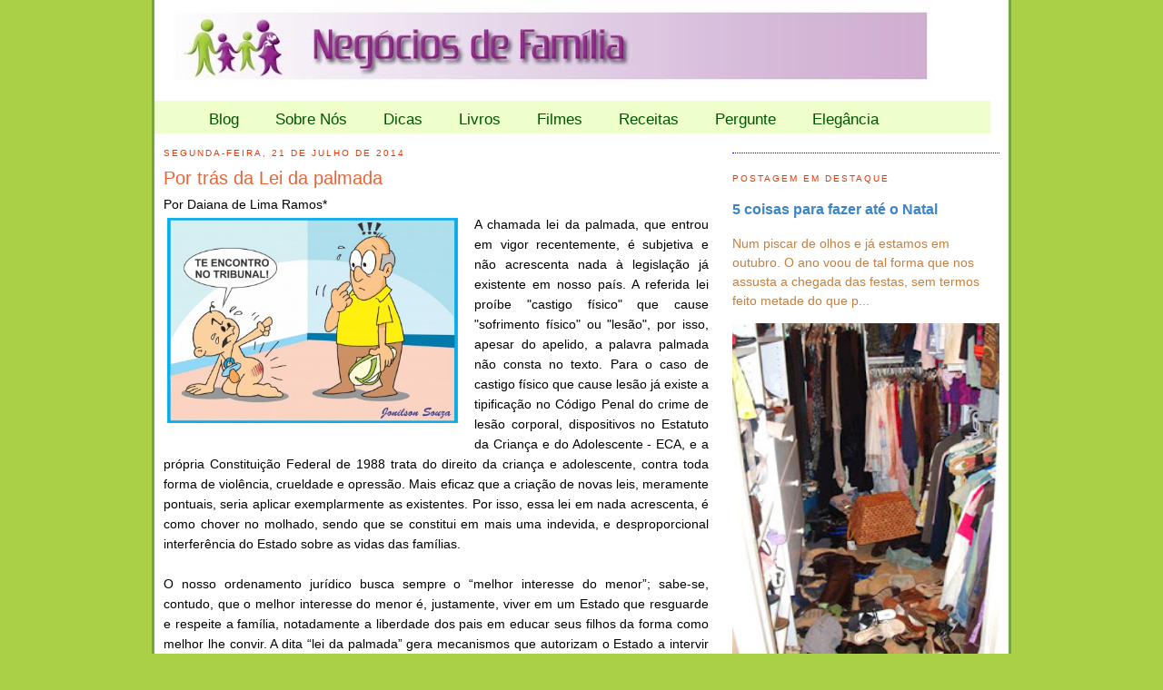

--- FILE ---
content_type: text/html; charset=UTF-8
request_url: https://www.negociosdefamilia.com.br/2014/07/por-tras-da-lei-da-palmada.html
body_size: 21070
content:
<!DOCTYPE html>
<html dir='ltr' xmlns='https://www.w3.org/1999/xhtml' xmlns:b='https://www.google.com/2005/gml/b' xmlns:data='https://www.google.com/2005/gml/data' xmlns:expr='https://www.google.com/2005/gml/expr'>
<head>
<link href='https://www.blogger.com/static/v1/widgets/55013136-widget_css_bundle.css' rel='stylesheet' type='text/css'/>
<meta content='text/html; charset=UTF-8' http-equiv='Content-Type'/>
<meta content='blogger' name='generator'/>
<link href='https://www.negociosdefamilia.com.br/favicon.ico' rel='icon' type='image/x-icon'/>
<link href='https://www.negociosdefamilia.com.br/2014/07/por-tras-da-lei-da-palmada.html' rel='canonical'/>
<link rel="alternate" type="application/atom+xml" title="Negócios de Família - Atom" href="https://www.negociosdefamilia.com.br/feeds/posts/default" />
<link rel="alternate" type="application/rss+xml" title="Negócios de Família - RSS" href="https://www.negociosdefamilia.com.br/feeds/posts/default?alt=rss" />
<link rel="service.post" type="application/atom+xml" title="Negócios de Família - Atom" href="https://www.blogger.com/feeds/6181503919292291819/posts/default" />

<link rel="alternate" type="application/atom+xml" title="Negócios de Família - Atom" href="https://www.negociosdefamilia.com.br/feeds/3272329139241806975/comments/default" />
<!--Can't find substitution for tag [blog.ieCssRetrofitLinks]-->
<link href='https://blogger.googleusercontent.com/img/b/R29vZ2xl/AVvXsEh0Z7_6M9Nx2w2q9z8fkT1YxjKhoaZQjwC5L5-H8MZZgiaVklmVgDofhRr7SG_brgg1i3zwifvVcf-X9On3vf4SsqGrJQzXBOvl1OCMJJLaLwcNrpTeWAYA0bqFQaUeVJMormqc098pWOc/s1600/daiana+1.png' rel='image_src'/>
<meta content='https://www.negociosdefamilia.com.br/2014/07/por-tras-da-lei-da-palmada.html' property='og:url'/>
<meta content='Por trás da Lei da palmada' property='og:title'/>
<meta content=' Por Daiana de Lima Ramos*     A chamada lei da palmada, que entrou em vigor recentemente, é subjetiva e não acrescenta nada à legislação já...' property='og:description'/>
<meta content='https://blogger.googleusercontent.com/img/b/R29vZ2xl/AVvXsEh0Z7_6M9Nx2w2q9z8fkT1YxjKhoaZQjwC5L5-H8MZZgiaVklmVgDofhRr7SG_brgg1i3zwifvVcf-X9On3vf4SsqGrJQzXBOvl1OCMJJLaLwcNrpTeWAYA0bqFQaUeVJMormqc098pWOc/w1200-h630-p-k-no-nu/daiana+1.png' property='og:image'/>
<title>Negócios de Família: Por trás da Lei da palmada</title>
<meta content='cf6EB3Suw4PxBxNzRx+505Z6H1WlrAbGq8SG3ZGrEHs=' name='verify-v1'/>
<style type='text/css'>@font-face{font-family:'Luckiest Guy';font-style:normal;font-weight:400;font-display:swap;src:url(//fonts.gstatic.com/s/luckiestguy/v25/_gP_1RrxsjcxVyin9l9n_j2hQ952ijl7aSqP.woff2)format('woff2');unicode-range:U+0100-02BA,U+02BD-02C5,U+02C7-02CC,U+02CE-02D7,U+02DD-02FF,U+0304,U+0308,U+0329,U+1D00-1DBF,U+1E00-1E9F,U+1EF2-1EFF,U+2020,U+20A0-20AB,U+20AD-20C0,U+2113,U+2C60-2C7F,U+A720-A7FF;}@font-face{font-family:'Luckiest Guy';font-style:normal;font-weight:400;font-display:swap;src:url(//fonts.gstatic.com/s/luckiestguy/v25/_gP_1RrxsjcxVyin9l9n_j2hTd52ijl7aQ.woff2)format('woff2');unicode-range:U+0000-00FF,U+0131,U+0152-0153,U+02BB-02BC,U+02C6,U+02DA,U+02DC,U+0304,U+0308,U+0329,U+2000-206F,U+20AC,U+2122,U+2191,U+2193,U+2212,U+2215,U+FEFF,U+FFFD;}</style>
<style id='page-skin-1' type='text/css'><!--
/*
-----------------------------------------------
Blogger Template Style
Name:     Minima
Designer: Douglas Bowman
URL:      www.stopdesign.com
Date:     26 Feb 2004
Updated by: Blogger Team
----------------------------------------------- */
/* Variable definitions
====================
<Variable name="bgcolor" description="Page Background Color"
type="color" default="#fff">
<Variable name="textcolor" description="Text Color"
type="color" default="#333">
<Variable name="linkcolor" description="Link Color"
type="color" default="#58a">
<Variable name="pagetitlecolor" description="Blog Title Color"
type="color" default="#666">
<Variable name="descriptioncolor" description="Blog Description Color"
type="color" default="#999">
<Variable name="titlecolor" description="Post Title Color"
type="color" default="#c60">
<Variable name="bordercolor" description="Border Color"
type="color" default="#ccc">
<Variable name="sidebarcolor" description="Sidebar Title Color"
type="color" default="#999">
<Variable name="sidebartextcolor" description="Sidebar Text Color"
type="color" default="#666">
<Variable name="visitedlinkcolor" description="Visited Link Color"
type="color" default="#999">
<Variable name="bodyfont" description="Text Font"
type="font" default="normal normal 100% Georgia, Serif">
<Variable name="headerfont" description="Sidebar Title Font"
type="font"
default="normal normal 78% 'Trebuchet MS',Trebuchet,Arial,Verdana,Sans-serif">
<Variable name="pagetitlefont" description="Blog Title Font"
type="font"
default="normal normal 200% Georgia, Serif">
<Variable name="descriptionfont" description="Blog Description Font"
type="font"
default="normal normal 78% 'Trebuchet MS', Trebuchet, Arial, Verdana, Sans-serif">
<Variable name="postfooterfont" description="Post Footer Font"
type="font"
default="normal normal 78% 'Trebuchet MS', Trebuchet, Arial, Verdana, Sans-serif">
<Variable name="startSide" description="Side where text starts in blog language"
type="automatic" default="left">
<Variable name="endSide" description="Side where text ends in blog language"
type="automatic" default="right">
*/
/* Use this with templates/template-twocol.html */
#navbar{
display: none;
}
body {
background:#ffffff;
margin:0;
color:#000000;
font:small Georgia Serif;
font-size/* */:/**/small;
font-size: /**/small;
text-align: center;
background-color: #a9d046;
}
a:link {
color:#3d85c6;
text-decoration:none;
}
a:visited {
color:#0000ff;
text-decoration:none;
}
a:hover {
color:#e66338;
text-decoration:underline;
}
a img {
border-width:0;
}
/* Header
-----------------------------------------------
*/
#header-wrapper {
width:920px;
margin:0 auto 10px;
border:1px solid #0000ff;
}
#header-inner {
background-position: center;
margin-left: auto;
margin-right: auto;
}
#header {
margin: 5px;
border: 1px solid #0000ff;
text-align: center;
color:#666666;
}
#header h1 {
margin:5px 5px 0;
padding:15px 20px .25em;
line-height:1.2em;
text-transform:uppercase;
letter-spacing:.2em;
font: normal normal 200% Georgia, Utopia, 'Palatino Linotype', Palatino, serif;
}
#header a {
color:#666666;
text-decoration:none;
}
#header a:hover {
color:#666666;
}
#header .description {
margin:0 5px 5px;
padding:0 20px 15px;
max-width:700px;
text-transform:uppercase;
letter-spacing:.2em;
line-height: 1.4em;
font: normal normal 78% Arial, Tahoma, Helvetica, FreeSans, sans-serif;
color: #999999;
}
#header img {
margin-left: auto;
margin-right: auto;
}
#menu-wrapper{
width: 920px;
height: 36px;
left: 0px;
top: 0px;
margin: -10px;
position: relative;
z-index: 20;
background-color: #efc;
font: normal normal 100% Verdana, sans-serif;
font-size: 120%;
}
#menu-wrapper li{
display: inline;
list-style-type: none;
}
#menu-wrapper li a{
line-height: 1.3;
height: 16px;
text-decoration: none;
float: left;
padding: 10px 20px;
color: #050;
}
#menu-wrapper li a:hover{
background-color: #174e17;
color: white;
}
/* Outer-Wrapper
----------------------------------------------- */
#outer-wrapper {
width: 920px;
margin:0 auto;
padding:10px;
text-align:left;
font: normal normal 14px Verdana, Geneva, sans-serif;
background-color: #fff;
border-left: 3px solid #76a544;
border-right: 3px solid #76a544;
}
#main-wrapper {
width: 600px;
float: left;
word-wrap: break-word; /* fix for long text breaking sidebar float in IE */
overflow: hidden;     /* fix for long non-text content breaking IE sidebar float */
}
#sidebar-wrapper {
width: 294px;
float: right;
word-wrap: break-word; /* fix for long text breaking sidebar float in IE */
overflow: hidden;      /* fix for long non-text content breaking IE sidebar float */
}
/* Headings
----------------------------------------------- */
h2 {
margin:1.5em 0 .75em;
font:normal normal 10px Arial, Tahoma, Helvetica, FreeSans, sans-serif;
line-height: 1.4em;
text-transform:uppercase;
letter-spacing:.2em;
color:#e63800;
}
/* Posts
-----------------------------------------------
*/
h2.date-header {
margin:1.5em 0 .5em;
}
.post {
margin:.5em 0 1.5em;
border-bottom:1px dotted #0000ff;
padding-bottom:1.5em;
}
.post h3 {
margin:.25em 0 0;
padding:0 0 4px;
font-size:140%;
font-weight:normal;
line-height:1.4em;
color:#e66338;
}
.post h3 a, .post h3 a:visited, .post h3 strong {
display:block;
text-decoration:none;
color:#e66338;
font-weight:normal;
}
.post h3 strong, .post h3 a:hover {
color:#000000;
}
.post-body {
margin:0 0 .75em;
line-height:1.6em;
}
.post-body blockquote {
line-height:1.3em;
}
.post-footer {
margin: .75em 0;
color:#e63800;
text-transform:uppercase;
letter-spacing:.1em;
font: normal normal 12px Luckiest Guy;
line-height: 1.4em;
}
.comment-link {
margin-left:.6em;
}
.post img {
padding:4px;
border:0px solid #0000ff;
}
.post blockquote {
margin:1em 20px;
}
.post blockquote p {
margin:.75em 0;
}
/* Comments
----------------------------------------------- */
#comments h4 {
margin:1em 0;
font-weight: bold;
line-height: 1.4em;
text-transform:uppercase;
letter-spacing:.2em;
color: #e63800;
}
#comments-block {
margin:1em 0 1.5em;
line-height:1.6em;
}
#comments-block .comment-author {
margin:.5em 0;
}
#comments-block .comment-body {
margin:.25em 0 0;
}
#comments-block .comment-footer {
margin:-.25em 0 2em;
line-height: 1.4em;
text-transform:uppercase;
letter-spacing:.1em;
}
#comments-block .comment-body p {
margin:0 0 .75em;
}
.deleted-comment {
font-style:italic;
color:gray;
}
#blog-pager-newer-link {
float: left;
}
#blog-pager-older-link {
float: right;
}
#blog-pager {
text-align: center;
}
.feed-links {
clear: both;
line-height: 2.5em;
}
/* Sidebar Content
----------------------------------------------- */
.sidebar {
color: #c67e3d;
line-height: 1.5em;
}
.sidebar ul {
list-style:none;
margin:0 0 0;
padding:0 0 0;
}
.sidebar li {
margin:0;
padding-top:0;
padding-right:0;
padding-bottom:.25em;
padding-left:15px;
text-indent:-15px;
line-height:1.5em;
}
.sidebar .widget, .main .widget {
border-bottom:1px dotted #0000ff;
margin:0 0 1.5em;
padding:0 0 1.5em;
}
.main .Blog {
border-bottom-width: 0;
}
/* Profile
----------------------------------------------- */
.profile-img {
float: left;
margin-top: 0;
margin-right: 5px;
margin-bottom: 5px;
margin-left: 0;
padding: 4px;
border: 1px solid #0000ff;
}
.profile-data {
margin:0;
text-transform:uppercase;
letter-spacing:.1em;
font: normal normal 12px Luckiest Guy;
color: #e63800;
font-weight: bold;
line-height: 1.6em;
}
.profile-datablock {
margin:.5em 0 .5em;
}
.profile-textblock {
margin: 0.5em 0;
line-height: 1.6em;
}
.profile-link {
font: normal normal 12px Luckiest Guy;
text-transform: uppercase;
letter-spacing: .1em;
}
/* Footer
----------------------------------------------- */
#footer {
width:850px;
clear:both;
margin:0 auto;
padding-top:15px;
line-height: 1.6em;
text-transform:uppercase;
letter-spacing:.1em;
text-align: center;
}
/* Label Cloud Styles
----------------------------------------------- */
#labelCloud {text-align:center;font-family:arial,sans-serif;}
#labelCloud .label-cloud li{display:inline;background-image:none !important;padding:0 5px;margin:0;vertical-align:baseline !important;border:0 !important;}
#labelCloud ul{list-style-type:none;margin:0 auto;padding:0;}
#labelCloud a img{border:0;display:inline;margin:0 0 0 3px;padding:0}
#labelCloud a{text-decoration:none}
#labelCloud a:hover{text-decoration:underline}
#labelCloud li a{}
#labelCloud .label-cloud {}
#labelCloud .label-count {padding-left:0.2em;font-size:9px;color:#000}
#labelCloud .label-cloud li:before{content:"" !important}

--></style>
<script type='text/javascript'>
// Label Cloud User Variables
var cloudMin = 1;
var maxFontSize = 20;
var maxColor = [0,0,255];
var minFontSize = 10;
var minColor = [0,0,0];
var lcShowCount = false;
</script>
<link href='https://www.blogger.com/dyn-css/authorization.css?targetBlogID=6181503919292291819&amp;zx=4f3421fd-a302-40d4-87bf-7044fef11546' media='none' onload='if(media!=&#39;all&#39;)media=&#39;all&#39;' rel='stylesheet'/><noscript><link href='https://www.blogger.com/dyn-css/authorization.css?targetBlogID=6181503919292291819&amp;zx=4f3421fd-a302-40d4-87bf-7044fef11546' rel='stylesheet'/></noscript>
<meta name='google-adsense-platform-account' content='ca-host-pub-1556223355139109'/>
<meta name='google-adsense-platform-domain' content='blogspot.com'/>

</head>
<body>
<div class='navbar section' id='navbar'><div class='widget Navbar' data-version='1' id='Navbar1'><script type="text/javascript">
    function setAttributeOnload(object, attribute, val) {
      if(window.addEventListener) {
        window.addEventListener('load',
          function(){ object[attribute] = val; }, false);
      } else {
        window.attachEvent('onload', function(){ object[attribute] = val; });
      }
    }
  </script>
<div id="navbar-iframe-container"></div>
<script type="text/javascript" src="https://apis.google.com/js/platform.js"></script>
<script type="text/javascript">
      gapi.load("gapi.iframes:gapi.iframes.style.bubble", function() {
        if (gapi.iframes && gapi.iframes.getContext) {
          gapi.iframes.getContext().openChild({
              url: 'https://www.blogger.com/navbar/6181503919292291819?po\x3d3272329139241806975\x26origin\x3dhttps://www.negociosdefamilia.com.br',
              where: document.getElementById("navbar-iframe-container"),
              id: "navbar-iframe"
          });
        }
      });
    </script><script type="text/javascript">
(function() {
var script = document.createElement('script');
script.type = 'text/javascript';
script.src = '//pagead2.googlesyndication.com/pagead/js/google_top_exp.js';
var head = document.getElementsByTagName('head')[0];
if (head) {
head.appendChild(script);
}})();
</script>
</div></div>
<div id='outer-wrapper'><div id='wrap2'>
<!-- skip links for text browsers -->
<span id='skiplinks' style='display:none;'>
<a href='#main'>skip to main </a> |
      <a href='#sidebar'>skip to sidebar</a>
</span>
<div id='header-wrapper' style='padding: 0px; margin:-10px -10px 0px 0px; border:none;'>
<img alt='logo' src='https://blogger.googleusercontent.com/img/b/R29vZ2xl/AVvXsEjUniROQAscLrjxIKzsDDYGrhggSdx2bWhlnogmwwBatSkN809xagpgoLaVvvPuWY5XZqVjdHfsy-ExX4dHhkam0aXcQiYgP-vGmc-6AKAGflvM67FFiqRz9eqKhHhDGu2WfN_6ZsVgO_4K/s850/header.jpg'/>
</div>
<div id='menu-wrapper'>
<ul>
<li><a href='https://www.negociosdefamilia.com.br/'>Blog</a></li>
<li><a href='https://www.negociosdefamilia.com.br/2009/04/sobre-nos.html'>Sobre Nós</a></li>
<li><a href='https://www.negociosdefamilia.com.br/search/label/dicas'>Dicas</a></li>
<li><a href='https://www.negociosdefamilia.com.br/search/label/livros'>Livros</a></li>
<li><a href='https://www.negociosdefamilia.com.br/search/label/filmes'>Filmes</a></li>
<li><a href='https://www.negociosdefamilia.com.br/search/label/receitas'>Receitas</a></li>
<li><a href='https://www.negociosdefamilia.com.br/2009/05/faca-sua-pergunta-blog-responde.html'>Pergunte</a></li>
<li><a href='https://www.negociosdefamilia.com.br/search/label/elegância'>Elegância</a></li>
</ul>
</div>
<div id='content-wrapper'>
<div id='crosscol-wrapper' style='text-align:center'>
<div class='crosscol no-items section' id='crosscol'></div>
</div>
<div id='main-wrapper'>
<div class='main section' id='main'><div class='widget Blog' data-version='1' id='Blog1'>
<div class='blog-posts hfeed'>
<!--Can't find substitution for tag [defaultAdStart]-->
<h2 class='date-header'>segunda-feira, 21 de julho de 2014</h2>
<div class='post hentry'>
<a name='3272329139241806975'></a>
<h3 class='post-title entry-title'>
<a href='https://www.negociosdefamilia.com.br/2014/07/por-tras-da-lei-da-palmada.html'>Por trás da Lei da palmada</a>
</h3>
<div class='post-header-line-1'></div>
<div class='post-body entry-content'>
<div style="text-align: justify;">
Por Daiana de Lima Ramos*</div>
<div style="text-align: justify;">
<div class="separator" style="clear: both; text-align: center;">
<a href="https://blogger.googleusercontent.com/img/b/R29vZ2xl/AVvXsEh0Z7_6M9Nx2w2q9z8fkT1YxjKhoaZQjwC5L5-H8MZZgiaVklmVgDofhRr7SG_brgg1i3zwifvVcf-X9On3vf4SsqGrJQzXBOvl1OCMJJLaLwcNrpTeWAYA0bqFQaUeVJMormqc098pWOc/s1600/daiana+1.png" imageanchor="1" style="clear: left; float: left; margin-bottom: 1em; margin-right: 1em;"><img border="0" height="226" src="https://blogger.googleusercontent.com/img/b/R29vZ2xl/AVvXsEh0Z7_6M9Nx2w2q9z8fkT1YxjKhoaZQjwC5L5-H8MZZgiaVklmVgDofhRr7SG_brgg1i3zwifvVcf-X9On3vf4SsqGrJQzXBOvl1OCMJJLaLwcNrpTeWAYA0bqFQaUeVJMormqc098pWOc/s1600/daiana+1.png" width="320" /></a></div>
A chamada lei da palmada, que entrou em vigor recentemente, é subjetiva e não acrescenta nada à legislação já existente em nosso país. A referida lei proíbe "castigo físico" que cause "sofrimento físico" ou "lesão", por isso, apesar do apelido, a palavra palmada não consta no texto. Para o caso de castigo físico que cause lesão já existe a tipificação no Código Penal do crime de lesão corporal, dispositivos no Estatuto da Criança e do Adolescente - ECA, e a própria Constituição Federal de 1988 trata do direito da criança e adolescente, contra toda forma de violência, crueldade e opressão. Mais eficaz que a criação de novas leis, meramente pontuais, seria aplicar exemplarmente as existentes. Por isso, essa lei em nada acrescenta, é como chover no molhado, sendo que se constitui em mais uma indevida, e desproporcional interferência do Estado sobre as vidas das famílias.</div>
<div style="text-align: justify;">
<br />
O nosso ordenamento jurídico busca sempre o &#8220;melhor interesse do menor&#8221;; sabe-se, contudo, que o melhor interesse do menor é, justamente, viver em um Estado que resguarde e respeite a família, notadamente a liberdade dos pais em educar seus filhos da forma como melhor lhe convir. A dita &#8220;lei da palmada&#8221; gera mecanismos que autorizam o Estado a intervir no terreno da família, desestabilizando-a, dando um "cheque em branco" para agentes públicos interferirem, de forma nem sempre adequada, no convívio familiar, muitas vezes gerando tensões, colocando os filhos contra os pais, minando a autoridade destes.</div>
<div style="text-align: justify;">
<br />
Verifica-se, de plano, que o objetivo velado desta lei é proteger o menor de seus pais dando, ao mesmo tempo, maior poder ao Estado de intervir nas relações familiares, o que será, na verdade e em longo prazo, prejudicial ao menor, na medida em que a família - célula mater da sociedade cujo pilar reside justamente no chamado "poder familiar" - acaba por perder uma grande parcela desse poder, o qual é transferido ao Estado, ficando o menor fica à mercê de pais engessados pela lei, e do Estado - que é falho.</div>
<div style="text-align: justify;">
<br />
Os pais devem praticar todos os atos necessários ao perfeito desenvolvimento físico, moral e intelectual de seus filhos, mantendo-os sob sua guarda e vigilância, tratando-os com amor, carinho e compreensão, até que atinjam a maioridade ou a plena capacidade civil, visando transformá-los em cidadãos bem formados e úteis à sociedade. Entretanto, já está se tornando comum ouvir por aí que os filhos, ao desobedecerem os pais e serem por eles repreendidos, ameaçam denunciá-los ao Conselho Tutelar ou à Polícia. Com a vigência desta lei, casos como esses vão se tornar cada vez mais corriqueiros, bem como casos de pais que deixam de repreender condutas graves dos filhos com medo de serem denunciados por um vizinho ou familiar. Resta clara e evidente uma inversão de valores em nossa sociedade. Muito se fala em proteger, mas proteger o que? De quem? Proteger os filhos dos próprios pais? São perguntas que necessitam urgentemente de uma resposta, sob pena de em um futuro próximo termos filhos órfãos de pais vivos, pais esses que figuram na plateia assistindo os seus rebentos serem educados por um Estado que sequer os conhece. </div>
<div style="text-align: justify;">
<br />
Vale a pena uma reflexão: educai a criança para que não seja necessário punir os adultos. Nessa máxima, não se defende o castigo físico, o ideal é sempre que se eduque por meio das palavras e, principalmente, dos bons exemplos, porém, quando uma palmada se fizer necessária, que ela seja dada, não para machucar, mas para corrigir, como última opção e recurso, por decisão dos pais que têm garantido constitucionalmente o seu "pátrio poder".</div>
<br />
<b>Daiana de Lima Ramos</b> - é mãe de dois meninos, advogada e procuradora jurídica municipal no Paraná. Nas horas vagas gosta de estudar, viajar e ama estar com a família.
<div style='clear: both;'></div>
</div>
<div class='post-footer'>
<div addthis:title='Por trás da Lei da palmada' addthis:url='https://www.negociosdefamilia.com.br/2014/07/por-tras-da-lei-da-palmada.html' class='addthis_toolbox addthis_default_style'><a class='addthis_button_compact' href='https://www.addthis.com/bookmark.php?v=250&username=xa-4bbb80f572bc5021'>Share</a>
<span class='addthis_separator'>|</span>
<a class='addthis_button_facebook'></a>
<a class='addthis_button_myspace'></a>
<a class='addthis_button_google'></a>
<a class='addthis_button_twitter'></a>
</div>
<script src='https://s7.addthis.com/js/250/addthis_widget.js#username=xa-4bbb80f572bc5021' type='text/javascript'></script>
<div class='post-footer-line post-footer-line-1'><span class='post-author vcard'>
Posted by
<span class='fn'>Liana Clara</span>
</span>
<span class='post-timestamp'>
at
<a class='timestamp-link' href='https://www.negociosdefamilia.com.br/2014/07/por-tras-da-lei-da-palmada.html' rel='bookmark' title='permanent link'><abbr class='published' title='2014-07-21T07:00:00-03:00'>07:00</abbr></a>
</span>
<span class='post-comment-link'>
</span>
<span class='post-icons'>
<span class='item-action'>
<a href='https://www.blogger.com/email-post/6181503919292291819/3272329139241806975' title='Enviar esta postagem'>
<img alt='' class='icon-action' height='13' src='https://www.blogger.com/img/icon18_email.gif' width='18'/>
</a>
</span>
</span>
</div>
<div class='post-footer-line post-footer-line-2'><span class='post-labels'>
Labels:
<a href='https://www.negociosdefamilia.com.br/search/label/fam%C3%ADlia' rel='tag'>família</a>,
<a href='https://www.negociosdefamilia.com.br/search/label/filhos' rel='tag'>filhos</a>,
<a href='https://www.negociosdefamilia.com.br/search/label/leis' rel='tag'>leis</a>,
<a href='https://www.negociosdefamilia.com.br/search/label/pais' rel='tag'>pais</a>
</span>
</div>
<div class='post-footer-line post-footer-line-3'><span class='reaction-buttons'>
</span>
</div>
</div>
</div>
<div class='comments' id='comments'>
<a name='comments'></a>
<h4>3 comentários:</h4>
<div id='Blog1_comments-block-wrapper'>
<dl class='avatar-comment-indent' id='comments-block'>
<dt class='comment-author ' id='c5681450332986626945'>
<a name='c5681450332986626945'></a>
<div class="avatar-image-container avatar-stock"><span dir="ltr"><img src="//resources.blogblog.com/img/blank.gif" width="35" height="35" alt="" title="An&ocirc;nimo">

</span></div>
Anônimo
disse...
</dt>
<dd class='comment-body' id='Blog1_cmt-5681450332986626945'>
<p>
MARAVILHOSO texto Daiana! Parabéns! 
</p>
</dd>
<dd class='comment-footer'>
<span class='comment-timestamp'>
<a href='https://www.negociosdefamilia.com.br/2014/07/por-tras-da-lei-da-palmada.html?showComment=1405970281656#c5681450332986626945' title='comment permalink'>
21 de julho de 2014 às 16:18
</a>
<span class='item-control blog-admin pid-105764889'>
<a class='comment-delete' href='https://www.blogger.com/comment/delete/6181503919292291819/5681450332986626945' title='Excluir comentário'>
<img src='https://resources.blogblog.com/img/icon_delete13.gif'/>
</a>
</span>
</span>
</dd>
<dt class='comment-author ' id='c408867902068882316'>
<a name='c408867902068882316'></a>
<div class="avatar-image-container avatar-stock"><span dir="ltr"><a href="https://www.blogger.com/profile/02510587774665024641" target="" rel="nofollow" onclick="" class="avatar-hovercard" id="av-408867902068882316-02510587774665024641"><img src="//www.blogger.com/img/blogger_logo_round_35.png" width="35" height="35" alt="" title="Unknown">

</a></span></div>
<a href='https://www.blogger.com/profile/02510587774665024641' rel='nofollow'>Unknown</a>
disse...
</dt>
<dd class='comment-body' id='Blog1_cmt-408867902068882316'>
<p>
MARAVILHOSO texto Daiana! Parabéns!<br />
</p>
</dd>
<dd class='comment-footer'>
<span class='comment-timestamp'>
<a href='https://www.negociosdefamilia.com.br/2014/07/por-tras-da-lei-da-palmada.html?showComment=1405972288823#c408867902068882316' title='comment permalink'>
21 de julho de 2014 às 16:51
</a>
<span class='item-control blog-admin pid-485209884'>
<a class='comment-delete' href='https://www.blogger.com/comment/delete/6181503919292291819/408867902068882316' title='Excluir comentário'>
<img src='https://resources.blogblog.com/img/icon_delete13.gif'/>
</a>
</span>
</span>
</dd>
<dt class='comment-author ' id='c7082977120255097595'>
<a name='c7082977120255097595'></a>
<div class="avatar-image-container avatar-stock"><span dir="ltr"><a href="https://www.blogger.com/profile/10226221530999434645" target="" rel="nofollow" onclick="" class="avatar-hovercard" id="av-7082977120255097595-10226221530999434645"><img src="//www.blogger.com/img/blogger_logo_round_35.png" width="35" height="35" alt="" title="Unknown">

</a></span></div>
<a href='https://www.blogger.com/profile/10226221530999434645' rel='nofollow'>Unknown</a>
disse...
</dt>
<dd class='comment-body' id='Blog1_cmt-7082977120255097595'>
<p>
Perfeito, Daia!!!! Parabéns!!!
</p>
</dd>
<dd class='comment-footer'>
<span class='comment-timestamp'>
<a href='https://www.negociosdefamilia.com.br/2014/07/por-tras-da-lei-da-palmada.html?showComment=1406047708963#c7082977120255097595' title='comment permalink'>
22 de julho de 2014 às 13:48
</a>
<span class='item-control blog-admin pid-416996952'>
<a class='comment-delete' href='https://www.blogger.com/comment/delete/6181503919292291819/7082977120255097595' title='Excluir comentário'>
<img src='https://resources.blogblog.com/img/icon_delete13.gif'/>
</a>
</span>
</span>
</dd>
</dl>
</div>
<p class='comment-footer'>
<div class='comment-form'>
<a name='comment-form'></a>
<h4 id='comment-post-message'>Postar um comentário</h4>
<p>
</p>
<a href='https://www.blogger.com/comment/frame/6181503919292291819?po=3272329139241806975&hl=pt-BR&saa=85391&origin=https://www.negociosdefamilia.com.br' id='comment-editor-src'></a>
<iframe allowtransparency='true' class='blogger-iframe-colorize blogger-comment-from-post' frameborder='0' height='410px' id='comment-editor' name='comment-editor' src='' width='100%'></iframe>
<script src='https://www.blogger.com/static/v1/jsbin/4212676325-comment_from_post_iframe.js' type='text/javascript'></script>
<script type='text/javascript'>
      BLOG_CMT_createIframe('https://www.blogger.com/rpc_relay.html');
    </script>
</div>
</p>
</div>
<!--Can't find substitution for tag [adEnd]-->
</div>
<div class='blog-pager' id='blog-pager'>
<span id='blog-pager-newer-link'>
<a class='blog-pager-newer-link' href='https://www.negociosdefamilia.com.br/2014/07/minha-filha-voltou-ao-trabalho-e-agora.html' id='Blog1_blog-pager-newer-link' title='Postagem mais recente'>Postagem mais recente</a>
</span>
<span id='blog-pager-older-link'>
<a class='blog-pager-older-link' href='https://www.negociosdefamilia.com.br/2014/07/meu-melhor-amigo.html' id='Blog1_blog-pager-older-link' title='Postagem mais antiga'>Postagem mais antiga</a>
</span>
<a class='home-link' href='https://www.negociosdefamilia.com.br/'>Página inicial</a>
</div>
<div class='clear'></div>
<div class='post-feeds'>
<div class='feed-links'>
Assinar:
<a class='feed-link' href='https://www.negociosdefamilia.com.br/feeds/3272329139241806975/comments/default' target='_blank' type='application/atom+xml'>Postar comentários (Atom)</a>
</div>
</div>
</div></div>
</div>
<div id='sidebar-wrapper'>
<div class='sidebar section' id='sidebar'><div class='widget HTML' data-version='1' id='HTML2'>
<div class='widget-content'>
<!-- Google tag (gtag.js) -->
<script async src="https://www.googletagmanager.com/gtag/js?id=G-7S19Y54N8Q"></script>
<script>
  window.dataLayer = window.dataLayer || [];
  function gtag(){dataLayer.push(arguments);}
  gtag('js', new Date());

  gtag('config', 'G-7S19Y54N8Q');
</script>
</div>
<div class='clear'></div>
</div><div class='widget FeaturedPost' data-version='1' id='FeaturedPost1'>
<h2 class='title'>Postagem em destaque</h2>
<div class='post-summary'>
<h3><a href='https://www.negociosdefamilia.com.br/2016/10/5-coisas-para-fazer-ate-o-natal.html'>5 coisas para fazer até o Natal</a></h3>
<p>
 Num piscar de olhos e já estamos em outubro. O ano voou de tal forma que nos assusta a chegada das festas, sem termos feito metade do que p...
</p>
<img class='image' src='https://blogger.googleusercontent.com/img/b/R29vZ2xl/AVvXsEjUcOposbuoFUwMOFEONwJywhMc78fBMPBu5NPdZ4TdDVCpOfbNB6Xt75DwKin42D7DQRZLzyrJlnF1UrOEIV6gz1Yo-g446TGz10itlReUoHZjX90IFJ4fWXq4Uv0HIJVekXNBUPO_2do/s320/-faxina-no-arm%25C3%25A1rio.jpeg'/>
</div>
<style type='text/css'>
    .image {
      width: 100%;
    }
  </style>
<div class='clear'></div>
</div><div class='widget HTML' data-version='1' id='HTML5'>
<h2 class='title'>Buscar no Blog</h2>
<div class='widget-content'>
<script>
  (function() {
    var cx = '015941008565636054661:1kqthkderiw';
    var gcse = document.createElement('script');
    gcse.type = 'text/javascript';
    gcse.async = true;
    gcse.src = (document.location.protocol == 'https' ? 'https:' : 'https:') +
        '//www.google.com/cse/cse.js?cx=' + cx;
    var s = document.getElementsByTagName('script')[0];
    s.parentNode.insertBefore(gcse, s);
  })();
</script>
<gcse:search></gcse:search>
</div>
<div class='clear'></div>
</div><div class='widget HTML' data-version='1' id='HTML3'>
<h2 class='title'>Facebook</h2>
<div class='widget-content'>
<div id="fb-root"></div>
<script>(function(d, s, id) {
  var js, fjs = d.getElementsByTagName(s)[0];
  if (d.getElementById(id)) return;
  js = d.createElement(s); js.id = id;
  js.src = "//connect.facebook.net/pt_BR/all.js#xfbml=1&appId=504394452934494";
  fjs.parentNode.insertBefore(js, fjs);
}(document, 'script', 'facebook-jssdk'));</script>

<div class="fb-like-box" data-href="https://www.facebook.com/pages/Neg%C3%B3cios-de-Fam%C3%ADlia/560279337332899" data-width="292" data-show-faces="true" data-stream="false" data-header="false"></div>
</div>
<div class='clear'></div>
</div><div class='widget Followers' data-version='1' id='Followers1'>
<h2 class='title'>Seguidores</h2>
<div class='widget-content'>
<div id='Followers1-wrapper'>
<div style='margin-right:2px;'>
<div><script type="text/javascript" src="https://apis.google.com/js/platform.js"></script>
<div id="followers-iframe-container"></div>
<script type="text/javascript">
    window.followersIframe = null;
    function followersIframeOpen(url) {
      gapi.load("gapi.iframes", function() {
        if (gapi.iframes && gapi.iframes.getContext) {
          window.followersIframe = gapi.iframes.getContext().openChild({
            url: url,
            where: document.getElementById("followers-iframe-container"),
            messageHandlersFilter: gapi.iframes.CROSS_ORIGIN_IFRAMES_FILTER,
            messageHandlers: {
              '_ready': function(obj) {
                window.followersIframe.getIframeEl().height = obj.height;
              },
              'reset': function() {
                window.followersIframe.close();
                followersIframeOpen("https://www.blogger.com/followers/frame/6181503919292291819?colors\x3dCgt0cmFuc3BhcmVudBILdHJhbnNwYXJlbnQaByNjNjdlM2QiByMzZDg1YzYqByNmZmZmZmYyByNlNjYzMzg6ByNjNjdlM2RCByMzZDg1YzZKByM5OTk5OTlSByMzZDg1YzZaC3RyYW5zcGFyZW50\x26pageSize\x3d21\x26hl\x3dpt-BR\x26origin\x3dhttps://www.negociosdefamilia.com.br");
              },
              'open': function(url) {
                window.followersIframe.close();
                followersIframeOpen(url);
              }
            }
          });
        }
      });
    }
    followersIframeOpen("https://www.blogger.com/followers/frame/6181503919292291819?colors\x3dCgt0cmFuc3BhcmVudBILdHJhbnNwYXJlbnQaByNjNjdlM2QiByMzZDg1YzYqByNmZmZmZmYyByNlNjYzMzg6ByNjNjdlM2RCByMzZDg1YzZKByM5OTk5OTlSByMzZDg1YzZaC3RyYW5zcGFyZW50\x26pageSize\x3d21\x26hl\x3dpt-BR\x26origin\x3dhttps://www.negociosdefamilia.com.br");
  </script></div>
</div>
</div>
<div class='clear'></div>
</div>
</div><div class='widget HTML' data-version='1' id='HTML1'>
<h2 class='title'>Assine o Blog Grátis</h2>
<div class='widget-content'>
<div class="top"><span class="inner"><a href="https://www.negociosdefamilia.com.br/feeds/posts/default"><img border="0" alt="" src="https://img1.blogblog.com/img/icon_feed12.png" class="feed-icon" align="absmiddle"/>Postagens</a></span>
<a href="https://fusion.google.com/add?feedurl=https://feeds2.feedburner.com/negociosdefamilia"><img border="0" alt="Google Reader or Homepage" src="https://gmodules.com/ig/images/plus_google.gif"/></a></div>
<div><b><span style="color:#CC0000;" class="Apple-style-span">Assine o Blog. É grátis!</span></b></div>
</div>
<div class='clear'></div>
</div><div class='widget PageList' data-version='1' id='PageList1'>
<h2>COLABORADORES</h2>
<div class='widget-content'>
<ul>
<li>
<a href='https://www.negociosdefamilia.com.br/p/colaboradores-quem-somos.html'>Colaboradores - Quem Somos?</a>
</li>
</ul>
<div class='clear'></div>
</div>
</div><div class='widget LinkList' data-version='1' id='LinkList1'>
<h2>Sites Legais</h2>
<div class='widget-content'>
<ul>
<li><a href='https://www.horariodemissa.com.br/'>Horário de Missa</a></li>
<li><a href='https://www.portaldafamilia.org/'>Portal da Família</a></li>
<li><a href='https://www.serfamilia.com.br/'>Revista Ser Familia</a></li>
</ul>
<div class='clear'></div>
</div>
</div><div class='widget BlogList' data-version='1' id='BlogList1'>
<h2 class='title'>Muito bons</h2>
<div class='widget-content'>
<div class='blog-list-container' id='BlogList1_container'>
<ul id='BlogList1_blogs'>
<li style='display: block;'>
<div class='blog-icon'>
<img data-lateloadsrc='https://lh3.googleusercontent.com/blogger_img_proxy/AEn0k_vlpk6n1fkM_eW7TIXq214M9p9DZsWqPriNKcuQRZasVlEvtIliwB8na5MKWvRM6_HaO5Xg10M4BreBxAE8GQ_Vcw2ECni6LHDH9hSp3GTIVEHYJYQZSRGj=s16-w16-h16' height='16' width='16'/>
</div>
<div class='blog-content'>
<div class='blog-title'>
<a href='http://umapitadadesaboreamor.blogspot.com/' target='_blank'>
Uma Pitada De Sabor E Amor</a>
</div>
<div class='item-content'>
<span class='item-title'>
<a href='http://umapitadadesaboreamor.blogspot.com/2019/09/arroz-piamontese-cozinhe-duas-xicaras.html' target='_blank'>
</a>
</span>
</div>
</div>
<div style='clear: both;'></div>
</li>
<li style='display: block;'>
<div class='blog-icon'>
<img data-lateloadsrc='https://lh3.googleusercontent.com/blogger_img_proxy/AEn0k_t3urj7_0VVkShUsTitzsQTsmyancHEqu0W_0KxO7slb0yFKRUFyb-Aelr_dAYIDn2E7S8go2qYDIZNbfYHgMg1umSAJCECw0XJnw=s16-w16-h16' height='16' width='16'/>
</div>
<div class='blog-content'>
<div class='blog-title'>
<a href='http://asorrir.blogspot.com/' target='_blank'>
A Sorrir</a>
</div>
<div class='item-content'>
<span class='item-title'>
<a href='http://asorrir.blogspot.com/2019/03/heal-o-poder-da-mente.html' target='_blank'>
Heal - O Poder da Mente
</a>
</span>
</div>
</div>
<div style='clear: both;'></div>
</li>
<li style='display: block;'>
<div class='blog-icon'>
<img data-lateloadsrc='https://lh3.googleusercontent.com/blogger_img_proxy/AEn0k_uUmDYTNGIZXzoka2QAGLOmV7-CkECP0GjLGhgx22udMohNRPm22sKSnLmYtpoIAINCfCQYuFxCvp9zCUtsGj0uQuc7Z16QBT2qrWH6DYWq=s16-w16-h16' height='16' width='16'/>
</div>
<div class='blog-content'>
<div class='blog-title'>
<a href='http://bystarfilmes.blogspot.com/' target='_blank'>
By Star Filmes</a>
</div>
<div class='item-content'>
<span class='item-title'>
<a href='http://bystarfilmes.blogspot.com/2018/02/tres-anuncios-para-um-crime.html' target='_blank'>
Tres Anuncios para um Crime
</a>
</span>
</div>
</div>
<div style='clear: both;'></div>
</li>
<li style='display: block;'>
<div class='blog-icon'>
<img data-lateloadsrc='https://lh3.googleusercontent.com/blogger_img_proxy/AEn0k_siM3umRR8cRr9rAa0gpYuWp4nuFJJ2lSV7qAlEkacxje2Z9ZUvA3tlBXFZjknJxJZHqKK0EW8cuPKQ2-4_rEuIRX4jJF8nmOo=s16-w16-h16' height='16' width='16'/>
</div>
<div class='blog-content'>
<div class='blog-title'>
<a href='http://www.blogfemina.com/' target='_blank'>
FEMINA - Modéstia e elegância</a>
</div>
<div class='item-content'>
<span class='item-title'>
<a href='http://www.blogfemina.com/2017/11/dia-de-acao-de-gracas-como-comemorar.html' target='_blank'>
Dia de Ação de Graças - como comemorar com estilo e fé
</a>
</span>
</div>
</div>
<div style='clear: both;'></div>
</li>
<li style='display: block;'>
<div class='blog-icon'>
<img data-lateloadsrc='https://lh3.googleusercontent.com/blogger_img_proxy/AEn0k_tqNw37Cqh6SQKUzsqzzTVjP133AXXCbp8f5zy_KJWxYOGItue43EcwprFpoZY7b9DIavBbaedY1vJdwjoUBx2JYItyUaG1pTwLcw=s16-w16-h16' height='16' width='16'/>
</div>
<div class='blog-content'>
<div class='blog-title'>
<a href='https://www.zeletron.com.br' target='_blank'>
Zeletron</a>
</div>
<div class='item-content'>
<span class='item-title'>
<a href='https://www.zeletron.com.br/2017/02/aqui-termina-o-zeletron-obrigado-pelos-peixes.html' target='_blank'>
Aqui termina o Zeletron. Obrigado pelos peixes!
</a>
</span>
</div>
</div>
<div style='clear: both;'></div>
</li>
<li style='display: none;'>
<div class='blog-icon'>
<img data-lateloadsrc='https://lh3.googleusercontent.com/blogger_img_proxy/AEn0k_uOElJoDnHPWaifuA0s1CKFm0WsMKR8KVI_F5RTOnZnJQiIbdOYJucCZguEQ7Mr11BN8wmLE7_eJ3j8x7QoElgIjAoqXajfVI2yIGEGrv4oOvk=s16-w16-h16' height='16' width='16'/>
</div>
<div class='blog-content'>
<div class='blog-title'>
<a href='https://muitomaneiro.wordpress.com' target='_blank'>
Muito Maneiro</a>
</div>
<div class='item-content'>
<span class='item-title'>
<a href='https://muitomaneiro.wordpress.com/2013/02/13/basquete/' target='_blank'>
Basquete
</a>
</span>
</div>
</div>
<div style='clear: both;'></div>
</li>
<li style='display: none;'>
<div class='blog-icon'>
<img data-lateloadsrc='https://lh3.googleusercontent.com/blogger_img_proxy/AEn0k_vzPJ1Y3JGV5Me9AFqjRucCANf4NUp0LBBf1S3wSVjaglI09GjJhwUzxxC8Dd622dta2hJw0w7IG13jHoB936pnLeo-LZ8suAdlu_LkhBk=s16-w16-h16' height='16' width='16'/>
</div>
<div class='blog-content'>
<div class='blog-title'>
<a href='http://minhavereda.blogspot.com/' target='_blank'>
Meus pensamentos, minhas reflexões</a>
</div>
<div class='item-content'>
<span class='item-title'>
<a href='http://minhavereda.blogspot.com/2011/04/mudanca-de-ares.html' target='_blank'>
Mudança de ares
</a>
</span>
</div>
</div>
<div style='clear: both;'></div>
</li>
</ul>
<div class='show-option'>
<span id='BlogList1_show-n' style='display: none;'>
<a href='javascript:void(0)' onclick='return false;'>
Mostrar 5
</a>
</span>
<span id='BlogList1_show-all' style='margin-left: 5px;'>
<a href='javascript:void(0)' onclick='return false;'>
Mostrar todos
</a>
</span>
</div>
<div class='clear'></div>
</div>
</div>
</div><div class='widget Label' data-version='1' id='Label1'>
<h2>Palavras Chave</h2>
<div class='widget-content'>
<div id='labelCloud'></div>
<script type='text/javascript'>

// Don't change anything past this point -----------------
// Cloud function s() ripped from del.icio.us
function s(a,b,i,x){
      if(a>b){
          var m=(a-b)/Math.log(x),v=a-Math.floor(Math.log(i)*m)
             }
      else{
          var m=(b-a)/Math.log(x),v=Math.floor(Math.log(i)*m+a)
          }
      return v
   }


var c=[];
var labelCount = new Array();  
var ts = new Object;

var theName = "dicas";
ts[theName] = 491;

var theName = "filhos";
ts[theName] = 464;

var theName = "crianças";
ts[theName] = 349;

var theName = "diversão";
ts[theName] = 322;

var theName = "adolescentes";
ts[theName] = 225;

var theName = "educação";
ts[theName] = 150;

var theName = "virtudes";
ts[theName] = 140;

var theName = "casamento";
ts[theName] = 108;

var theName = "jovens";
ts[theName] = 87;

var theName = "passeios";
ts[theName] = 77;

var theName = "bebês";
ts[theName] = 52;

var theName = "viagens";
ts[theName] = 49;

var theName = "relacionamentos";
ts[theName] = 46;

var theName = "Eventos e Festas";
ts[theName] = 40;

var theName = "curiosidades";
ts[theName] = 33;

var theName = "idosos";
ts[theName] = 29;

var theName = "avós";
ts[theName] = 26;

var theName = "matrimônio";
ts[theName] = 26;

var theName = "profissões";
ts[theName] = 23;

var theName = "Defesa da Vida";
ts[theName] = 19;

var theName = "maternidade";
ts[theName] = 14;

var theName = "vida conjugal";
ts[theName] = 14;

var theName = "sociedade";
ts[theName] = 12;


for (t in ts){
     if (!labelCount[ts[t]]){
           labelCount[ts[t]] = new Array(ts[t])
           }
        }
var ta=cloudMin-1;
tz = labelCount.length - cloudMin;
lc2 = document.getElementById('labelCloud');
ul = document.createElement('ul');
ul.className = 'label-cloud';
for(var t in ts){
    if(ts[t] < cloudMin){
       continue;
       }
    for (var i=0;3 > i;i++) {
             c[i]=s(minColor[i],maxColor[i],ts[t]-ta,tz)
              }      
         var fs = s(minFontSize,maxFontSize,ts[t]-ta,tz);
         li = document.createElement('li');
         li.style.fontSize = fs+'px';
         li.style.lineHeight = '1';
         a = document.createElement('a');
         a.title = ts[t]+' Posts in '+t;
         a.style.color = 'rgb('+c[0]+','+c[1]+','+c[2]+')';
         a.href = '/search/label/'+encodeURIComponent(t);
         if (lcShowCount){
             span = document.createElement('span');
             span.innerHTML = '('+ts[t]+') ';
             span.className = 'label-count';
             a.appendChild(document.createTextNode(t));
             li.appendChild(a);
             li.appendChild(span);
             }
          else {
             a.appendChild(document.createTextNode(t));
             li.appendChild(a);
             }
         ul.appendChild(li);
         abnk = document.createTextNode(' ');
         ul.appendChild(abnk);
    }
  lc2.appendChild(ul);    
</script>
<noscript>
<ul>
<li>
<a href='https://www.negociosdefamilia.com.br/search/label/dicas'>dicas</a>

        (491)
      </li>
<li>
<a href='https://www.negociosdefamilia.com.br/search/label/filhos'>filhos</a>

        (464)
      </li>
<li>
<a href='https://www.negociosdefamilia.com.br/search/label/crian%C3%A7as'>crianças</a>

        (349)
      </li>
<li>
<a href='https://www.negociosdefamilia.com.br/search/label/divers%C3%A3o'>diversão</a>

        (322)
      </li>
<li>
<a href='https://www.negociosdefamilia.com.br/search/label/adolescentes'>adolescentes</a>

        (225)
      </li>
<li>
<a href='https://www.negociosdefamilia.com.br/search/label/educa%C3%A7%C3%A3o'>educação</a>

        (150)
      </li>
<li>
<a href='https://www.negociosdefamilia.com.br/search/label/virtudes'>virtudes</a>

        (140)
      </li>
<li>
<a href='https://www.negociosdefamilia.com.br/search/label/casamento'>casamento</a>

        (108)
      </li>
<li>
<a href='https://www.negociosdefamilia.com.br/search/label/jovens'>jovens</a>

        (87)
      </li>
<li>
<a href='https://www.negociosdefamilia.com.br/search/label/passeios'>passeios</a>

        (77)
      </li>
<li>
<a href='https://www.negociosdefamilia.com.br/search/label/beb%C3%AAs'>bebês</a>

        (52)
      </li>
<li>
<a href='https://www.negociosdefamilia.com.br/search/label/viagens'>viagens</a>

        (49)
      </li>
<li>
<a href='https://www.negociosdefamilia.com.br/search/label/relacionamentos'>relacionamentos</a>

        (46)
      </li>
<li>
<a href='https://www.negociosdefamilia.com.br/search/label/Eventos%20e%20Festas'>Eventos e Festas</a>

        (40)
      </li>
<li>
<a href='https://www.negociosdefamilia.com.br/search/label/curiosidades'>curiosidades</a>

        (33)
      </li>
<li>
<a href='https://www.negociosdefamilia.com.br/search/label/idosos'>idosos</a>

        (29)
      </li>
<li>
<a href='https://www.negociosdefamilia.com.br/search/label/av%C3%B3s'>avós</a>

        (26)
      </li>
<li>
<a href='https://www.negociosdefamilia.com.br/search/label/matrim%C3%B4nio'>matrimônio</a>

        (26)
      </li>
<li>
<a href='https://www.negociosdefamilia.com.br/search/label/profiss%C3%B5es'>profissões</a>

        (23)
      </li>
<li>
<a href='https://www.negociosdefamilia.com.br/search/label/Defesa%20da%20Vida'>Defesa da Vida</a>

        (19)
      </li>
<li>
<a href='https://www.negociosdefamilia.com.br/search/label/maternidade'>maternidade</a>

        (14)
      </li>
<li>
<a href='https://www.negociosdefamilia.com.br/search/label/vida%20conjugal'>vida conjugal</a>

        (14)
      </li>
<li>
<a href='https://www.negociosdefamilia.com.br/search/label/sociedade'>sociedade</a>

        (12)
      </li>
</ul>
</noscript>
<div class='clear'></div>
</div>
</div><div class='widget PopularPosts' data-version='1' id='PopularPosts1'>
<h2>Mais vistos no mês</h2>
<div class='widget-content popular-posts'>
<ul>
<li>
<div class='item-content'>
<div class='item-thumbnail'>
<a href='https://www.negociosdefamilia.com.br/2009/05/o-quanto-enlouquece-uma-mae-quando_26.html' target='_blank'>
<img alt='' border='0' src='https://blogger.googleusercontent.com/img/b/R29vZ2xl/AVvXsEjqw39gj6dqzzILst9uLx0AYhkcSmcBhSSe1aLsJeDzz-wCcVlA-rlE2AFXaEPJdngUGmIBPRFRFpWI7VBRSRM8pcybwivcVKN_8_sQ9sZYe5Q5fWQ0C8TX0tTHjXIFvz3eZRoaUI6Ps4A/w72-h72-p-k-no-nu/AssimEuChoro.gif'/>
</a>
</div>
<div class='item-title'><a href='https://www.negociosdefamilia.com.br/2009/05/o-quanto-enlouquece-uma-mae-quando_26.html'>O quanto enlouquece uma mãe quando a criança" toma choro"</a></div>
<div class='item-snippet'>     Para os médicos é tudo normal, mas para uma mãe de primeira viagem é quase enlouquecedor, ter uma criancinha de 2 anos &#8220;tomando choro&#8221; ...</div>
</div>
<div style='clear: both;'></div>
</li>
<li>
<div class='item-content'>
<div class='item-thumbnail'>
<a href='https://www.negociosdefamilia.com.br/2009/08/vale-pena-continuar-casados-uma-otima.html' target='_blank'>
<img alt='' border='0' src='https://blogger.googleusercontent.com/img/b/R29vZ2xl/AVvXsEjtvQLXElUtkaWR5d9Qwi2KjBUoB5yu1-gMPGL4jah7QeoFhcqvzGx95dyUst43fKpbMhnn368-7CcZ7cjaU-49iYGsD9cm1HNQN_D-JYc0x8BUqHMvKgS9f9FqddrbYmB28Wxbb9YNGUo/w72-h72-p-k-no-nu/fcf099e672d73e38e840ae1f9ac6460b.jpg'/>
</a>
</div>
<div class='item-title'><a href='https://www.negociosdefamilia.com.br/2009/08/vale-pena-continuar-casados-uma-otima.html'>VALE A PENA CONTINUAR CASADOS?  Uma ótima reflexão</a></div>
<div class='item-snippet'>Texto de: Stephen Kanitz é administrador por Harvard    Meus amigos separados não cansam de me perguntar como eu consegui ficar casado trint...</div>
</div>
<div style='clear: both;'></div>
</li>
<li>
<div class='item-content'>
<div class='item-thumbnail'>
<a href='https://www.negociosdefamilia.com.br/2009/05/faca-sua-pergunta-blog-responde.html' target='_blank'>
<img alt='' border='0' src='https://blogger.googleusercontent.com/img/b/R29vZ2xl/AVvXsEiyMecw8g0h3Pf7y1glGKrieop6e1pgstu3i6uzaNuQk35meWFHKBFBXjUovaT7Ga2UTTP_h9cA7QxPQISkPKNJo2dAbg2g7HtM-A2ybovoGjxqzYxb7-FyNloZm5zHU38gFzvyu2-csG2z/w72-h72-p-k-no-nu/1218965577w1Pff9.jpg'/>
</a>
</div>
<div class='item-title'><a href='https://www.negociosdefamilia.com.br/2009/05/faca-sua-pergunta-blog-responde.html'>Faça sua pergunta - Blog Responde</a></div>
<div class='item-snippet'>Não existe faculdade que forme uma mãe. Antigamente as pessoas podiam perguntar para suas mães ou avós sobre como educar os filhos, infelizm...</div>
</div>
<div style='clear: both;'></div>
</li>
<li>
<div class='item-content'>
<div class='item-thumbnail'>
<a href='https://www.negociosdefamilia.com.br/2010/03/eu-te-odeio-mae.html' target='_blank'>
<img alt='' border='0' src='https://blogger.googleusercontent.com/img/b/R29vZ2xl/AVvXsEhqrlq0JiQRM-Am_hOMaepQnlyuBLCZ3Sr33dXg4mKu73Xv8tML0f2aMhe8GJDx_t0HFMl8oMkTRElYCdOtOFwgSuoNs8Zj9hbLmy3ojFI3KCauJCDe0-q8uxrNw2uYmgvQGkGFRiZNYOIa/w72-h72-p-k-no-nu/%C3%B3dio.jpg'/>
</a>
</div>
<div class='item-title'><a href='https://www.negociosdefamilia.com.br/2010/03/eu-te-odeio-mae.html'>Eu te odeio mãe!</a></div>
<div class='item-snippet'>É muito triste uma filha dizer algo tão duro a uma mãe. Eu imagino que mãe não seria esta para ouvir tal desabafo: Uma mãe omissa, que nunca...</div>
</div>
<div style='clear: both;'></div>
</li>
<li>
<div class='item-content'>
<div class='item-thumbnail'>
<a href='https://www.negociosdefamilia.com.br/2009/11/cronica-de-amor.html' target='_blank'>
<img alt='' border='0' src='https://blogger.googleusercontent.com/img/b/R29vZ2xl/AVvXsEgBQdnJUc_ttpsoW9a-8k38ydUNvN1p2mDJGy5HurS0AHHMqQwIrzMpu1ZOn7eQ5HXHp35rwGOxYxRQaGNfd-Q-R_sVDOh91i2l6ZMp8_QM9A8Nd_97gH0ceb4XIdvSwhqWaW6XxlKlIPtV/w72-h72-p-k-no-nu/rafael.bmp'/>
</a>
</div>
<div class='item-title'><a href='https://www.negociosdefamilia.com.br/2009/11/cronica-de-amor.html'>Crônica de amor</a></div>
<div class='item-snippet'>Esta crônica veio após um bom debate no tópico  &#8220;Quem procura acha&#8221;  de 23/10. Seria uma resposrta? Cada um vai julgar por sí.  O texto é um...</div>
</div>
<div style='clear: both;'></div>
</li>
<li>
<div class='item-content'>
<div class='item-thumbnail'>
<a href='https://www.negociosdefamilia.com.br/2011/01/aos-nossos-amigos-que-nos-leem-por-aqui.html' target='_blank'>
<img alt='' border='0' src='https://blogger.googleusercontent.com/img/b/R29vZ2xl/AVvXsEiN-JY2-z-eJ9ihf1CIMq6yh11HdHyGL2j3X1CdHLDwBB06_Kcx7idoaBOPAt9XwHgBnXF9QwOXrPo1a__eb9V6HTHRIOTk95XRavyx50Kerp3HoYx5FoNnv5u3EJ3JtHLGzm4_rgeMAYc/w72-h72-p-k-no-nu/225630050.jpg'/>
</a>
</div>
<div class='item-title'><a href='https://www.negociosdefamilia.com.br/2011/01/aos-nossos-amigos-que-nos-leem-por-aqui.html'>O acidente ao qual sobrevivemos em Teresópolis</a></div>
<div class='item-snippet'>Aos nossos amigos, que nos lêem por aqui, quero avisar que estamos bem. Conseguimos sair de Teresópolis sãos e salvos, mas com grande dificu...</div>
</div>
<div style='clear: both;'></div>
</li>
<li>
<div class='item-content'>
<div class='item-thumbnail'>
<a href='https://www.negociosdefamilia.com.br/2015/07/li-por-ai-por-que-dividir-o-filme-em.html' target='_blank'>
<img alt='' border='0' src='https://blogger.googleusercontent.com/img/b/R29vZ2xl/AVvXsEjz034xbeJza2Lu5A8bmspAhOdsUZFYrQc31ekvQi-i1qCe-KQ9Kc4t9B_Kw8764ph6eGPnWjoRovCwCpKSyqohryJzjWw3lMdVgsm8rpdbT1kRWooEyGviwI83NqLAusP06rk_ujhdun0/w72-h72-p-k-no-nu/02_16_2011_03_02_53.jpg'/>
</a>
</div>
<div class='item-title'><a href='https://www.negociosdefamilia.com.br/2015/07/li-por-ai-por-que-dividir-o-filme-em.html'>Li por aí - Por que dividir o filme em partes?</a></div>
<div class='item-snippet'> Ana Paula Oliveira&#160;      &#160;Hoje em dia está na moda dividir o último filme da saga/série em duas partes. Harry Potter ( que eu saiba) foi a ...</div>
</div>
<div style='clear: both;'></div>
</li>
<li>
<div class='item-content'>
<div class='item-thumbnail'>
<a href='https://www.negociosdefamilia.com.br/2009/08/pai-vamos-soltar-pipas.html' target='_blank'>
<img alt='' border='0' src='https://blogger.googleusercontent.com/img/b/R29vZ2xl/AVvXsEhX5R-leGWo7RrvWdNV114rofmUZIHlJb3jpS5asVdOWmE5bG6OEymLSnjIzzacKgZ3a6XRU08tEqI0wXJCRZVNbueEUI1n4ot4bdSDisYUZS8-JK2yg2_PP6dIYRj1WjBsr9L3VtvvWEQ/w72-h72-p-k-no-nu/SDC16955.JPG'/>
</a>
</div>
<div class='item-title'><a href='https://www.negociosdefamilia.com.br/2009/08/pai-vamos-soltar-pipas.html'>Pai, vamos soltar pipas?</a></div>
<div class='item-snippet'>Dicas e colaboração de Pedro Paulo de M. Oliveira Aqui vai uma dica para os pais fazerem com seus filhos. Um lazer divertido e bem econômico...</div>
</div>
<div style='clear: both;'></div>
</li>
<li>
<div class='item-content'>
<div class='item-thumbnail'>
<a href='https://www.negociosdefamilia.com.br/2010/02/familia-na-idade-media.html' target='_blank'>
<img alt='' border='0' src='https://blogger.googleusercontent.com/img/b/R29vZ2xl/AVvXsEhc7lY4ew_MhaLprjsy9xoMFpOKgijke0MV3ow3zEhRV_F8o7bTkXmXqhvlsm475GHR7GIJgTo_0f40HAQDGHyM5FCVe-acxMw2oT1KztD4-kgPruF6twewCn7F1KxTBEdogu5bj5FgBmTO/w72-h72-p-k-no-nu/familia.jpg'/>
</a>
</div>
<div class='item-title'><a href='https://www.negociosdefamilia.com.br/2010/02/familia-na-idade-media.html'>A Família na Idade Média</a></div>
<div class='item-snippet'>Texto de Luiza Zelesco Barreto - Historiadora A família ocidental, na forma como nós a conhecemos, é, por assim dizer, uma &#8220;invenção&#8221; mediev...</div>
</div>
<div style='clear: both;'></div>
</li>
<li>
<div class='item-content'>
<div class='item-thumbnail'>
<a href='https://www.negociosdefamilia.com.br/2009/08/o-anencefalo-tem-direito-vida-e-um.html' target='_blank'>
<img alt='' border='0' src='https://blogger.googleusercontent.com/img/b/R29vZ2xl/AVvXsEhI69Z6fTU-K-axPYjweIZ9ojHhlGx4GZVpNiI7WdccMrMDhO6rWCWJAcHIUbSZcBajH_y4nN8rDtZD_XB6jCjuKrqtLZkGv9rPrK5UJII8Iooz6M1gvlxxTN_baBEBrAH2fXGf55qegvo/w72-h72-p-k-no-nu/M%C3%A1rcia+Teatro+-+12-07-2009.JPG'/>
</a>
</div>
<div class='item-title'><a href='https://www.negociosdefamilia.com.br/2009/08/o-anencefalo-tem-direito-vida-e-um.html'>O anencéfalo tem direito a vida? - É um filho também?</a></div>
<div class='item-snippet'>Texto de Márcia Tominaga Em outubro de 2002  descobri, com muita alegria, que estava grávida.Este seria o segundo filho, ou filha, que viria...</div>
</div>
<div style='clear: both;'></div>
</li>
</ul>
<div class='clear'></div>
</div>
</div><div class='widget BlogArchive' data-version='1' id='BlogArchive1'>
<h2>Arquivo do blog</h2>
<div class='widget-content'>
<div id='ArchiveList'>
<div id='BlogArchive1_ArchiveList'>
<ul class='hierarchy'>
<li class='archivedate collapsed'>
<a class='toggle' href='javascript:void(0)'>
<span class='zippy'>

        &#9658;&#160;
      
</span>
</a>
<a class='post-count-link' href='https://www.negociosdefamilia.com.br/2023/'>
2023
</a>
<span class='post-count' dir='ltr'>(1)</span>
<ul class='hierarchy'>
<li class='archivedate collapsed'>
<a class='toggle' href='javascript:void(0)'>
<span class='zippy'>

        &#9658;&#160;
      
</span>
</a>
<a class='post-count-link' href='https://www.negociosdefamilia.com.br/2023/10/'>
outubro
</a>
<span class='post-count' dir='ltr'>(1)</span>
</li>
</ul>
</li>
</ul>
<ul class='hierarchy'>
<li class='archivedate collapsed'>
<a class='toggle' href='javascript:void(0)'>
<span class='zippy'>

        &#9658;&#160;
      
</span>
</a>
<a class='post-count-link' href='https://www.negociosdefamilia.com.br/2020/'>
2020
</a>
<span class='post-count' dir='ltr'>(12)</span>
<ul class='hierarchy'>
<li class='archivedate collapsed'>
<a class='toggle' href='javascript:void(0)'>
<span class='zippy'>

        &#9658;&#160;
      
</span>
</a>
<a class='post-count-link' href='https://www.negociosdefamilia.com.br/2020/09/'>
setembro
</a>
<span class='post-count' dir='ltr'>(4)</span>
</li>
</ul>
<ul class='hierarchy'>
<li class='archivedate collapsed'>
<a class='toggle' href='javascript:void(0)'>
<span class='zippy'>

        &#9658;&#160;
      
</span>
</a>
<a class='post-count-link' href='https://www.negociosdefamilia.com.br/2020/08/'>
agosto
</a>
<span class='post-count' dir='ltr'>(8)</span>
</li>
</ul>
</li>
</ul>
<ul class='hierarchy'>
<li class='archivedate collapsed'>
<a class='toggle' href='javascript:void(0)'>
<span class='zippy'>

        &#9658;&#160;
      
</span>
</a>
<a class='post-count-link' href='https://www.negociosdefamilia.com.br/2019/'>
2019
</a>
<span class='post-count' dir='ltr'>(6)</span>
<ul class='hierarchy'>
<li class='archivedate collapsed'>
<a class='toggle' href='javascript:void(0)'>
<span class='zippy'>

        &#9658;&#160;
      
</span>
</a>
<a class='post-count-link' href='https://www.negociosdefamilia.com.br/2019/09/'>
setembro
</a>
<span class='post-count' dir='ltr'>(1)</span>
</li>
</ul>
<ul class='hierarchy'>
<li class='archivedate collapsed'>
<a class='toggle' href='javascript:void(0)'>
<span class='zippy'>

        &#9658;&#160;
      
</span>
</a>
<a class='post-count-link' href='https://www.negociosdefamilia.com.br/2019/05/'>
maio
</a>
<span class='post-count' dir='ltr'>(1)</span>
</li>
</ul>
<ul class='hierarchy'>
<li class='archivedate collapsed'>
<a class='toggle' href='javascript:void(0)'>
<span class='zippy'>

        &#9658;&#160;
      
</span>
</a>
<a class='post-count-link' href='https://www.negociosdefamilia.com.br/2019/04/'>
abril
</a>
<span class='post-count' dir='ltr'>(2)</span>
</li>
</ul>
<ul class='hierarchy'>
<li class='archivedate collapsed'>
<a class='toggle' href='javascript:void(0)'>
<span class='zippy'>

        &#9658;&#160;
      
</span>
</a>
<a class='post-count-link' href='https://www.negociosdefamilia.com.br/2019/03/'>
março
</a>
<span class='post-count' dir='ltr'>(1)</span>
</li>
</ul>
<ul class='hierarchy'>
<li class='archivedate collapsed'>
<a class='toggle' href='javascript:void(0)'>
<span class='zippy'>

        &#9658;&#160;
      
</span>
</a>
<a class='post-count-link' href='https://www.negociosdefamilia.com.br/2019/02/'>
fevereiro
</a>
<span class='post-count' dir='ltr'>(1)</span>
</li>
</ul>
</li>
</ul>
<ul class='hierarchy'>
<li class='archivedate collapsed'>
<a class='toggle' href='javascript:void(0)'>
<span class='zippy'>

        &#9658;&#160;
      
</span>
</a>
<a class='post-count-link' href='https://www.negociosdefamilia.com.br/2018/'>
2018
</a>
<span class='post-count' dir='ltr'>(2)</span>
<ul class='hierarchy'>
<li class='archivedate collapsed'>
<a class='toggle' href='javascript:void(0)'>
<span class='zippy'>

        &#9658;&#160;
      
</span>
</a>
<a class='post-count-link' href='https://www.negociosdefamilia.com.br/2018/02/'>
fevereiro
</a>
<span class='post-count' dir='ltr'>(2)</span>
</li>
</ul>
</li>
</ul>
<ul class='hierarchy'>
<li class='archivedate collapsed'>
<a class='toggle' href='javascript:void(0)'>
<span class='zippy'>

        &#9658;&#160;
      
</span>
</a>
<a class='post-count-link' href='https://www.negociosdefamilia.com.br/2017/'>
2017
</a>
<span class='post-count' dir='ltr'>(16)</span>
<ul class='hierarchy'>
<li class='archivedate collapsed'>
<a class='toggle' href='javascript:void(0)'>
<span class='zippy'>

        &#9658;&#160;
      
</span>
</a>
<a class='post-count-link' href='https://www.negociosdefamilia.com.br/2017/12/'>
dezembro
</a>
<span class='post-count' dir='ltr'>(4)</span>
</li>
</ul>
<ul class='hierarchy'>
<li class='archivedate collapsed'>
<a class='toggle' href='javascript:void(0)'>
<span class='zippy'>

        &#9658;&#160;
      
</span>
</a>
<a class='post-count-link' href='https://www.negociosdefamilia.com.br/2017/11/'>
novembro
</a>
<span class='post-count' dir='ltr'>(2)</span>
</li>
</ul>
<ul class='hierarchy'>
<li class='archivedate collapsed'>
<a class='toggle' href='javascript:void(0)'>
<span class='zippy'>

        &#9658;&#160;
      
</span>
</a>
<a class='post-count-link' href='https://www.negociosdefamilia.com.br/2017/05/'>
maio
</a>
<span class='post-count' dir='ltr'>(2)</span>
</li>
</ul>
<ul class='hierarchy'>
<li class='archivedate collapsed'>
<a class='toggle' href='javascript:void(0)'>
<span class='zippy'>

        &#9658;&#160;
      
</span>
</a>
<a class='post-count-link' href='https://www.negociosdefamilia.com.br/2017/04/'>
abril
</a>
<span class='post-count' dir='ltr'>(2)</span>
</li>
</ul>
<ul class='hierarchy'>
<li class='archivedate collapsed'>
<a class='toggle' href='javascript:void(0)'>
<span class='zippy'>

        &#9658;&#160;
      
</span>
</a>
<a class='post-count-link' href='https://www.negociosdefamilia.com.br/2017/02/'>
fevereiro
</a>
<span class='post-count' dir='ltr'>(3)</span>
</li>
</ul>
<ul class='hierarchy'>
<li class='archivedate collapsed'>
<a class='toggle' href='javascript:void(0)'>
<span class='zippy'>

        &#9658;&#160;
      
</span>
</a>
<a class='post-count-link' href='https://www.negociosdefamilia.com.br/2017/01/'>
janeiro
</a>
<span class='post-count' dir='ltr'>(3)</span>
</li>
</ul>
</li>
</ul>
<ul class='hierarchy'>
<li class='archivedate collapsed'>
<a class='toggle' href='javascript:void(0)'>
<span class='zippy'>

        &#9658;&#160;
      
</span>
</a>
<a class='post-count-link' href='https://www.negociosdefamilia.com.br/2016/'>
2016
</a>
<span class='post-count' dir='ltr'>(96)</span>
<ul class='hierarchy'>
<li class='archivedate collapsed'>
<a class='toggle' href='javascript:void(0)'>
<span class='zippy'>

        &#9658;&#160;
      
</span>
</a>
<a class='post-count-link' href='https://www.negociosdefamilia.com.br/2016/12/'>
dezembro
</a>
<span class='post-count' dir='ltr'>(1)</span>
</li>
</ul>
<ul class='hierarchy'>
<li class='archivedate collapsed'>
<a class='toggle' href='javascript:void(0)'>
<span class='zippy'>

        &#9658;&#160;
      
</span>
</a>
<a class='post-count-link' href='https://www.negociosdefamilia.com.br/2016/11/'>
novembro
</a>
<span class='post-count' dir='ltr'>(4)</span>
</li>
</ul>
<ul class='hierarchy'>
<li class='archivedate collapsed'>
<a class='toggle' href='javascript:void(0)'>
<span class='zippy'>

        &#9658;&#160;
      
</span>
</a>
<a class='post-count-link' href='https://www.negociosdefamilia.com.br/2016/10/'>
outubro
</a>
<span class='post-count' dir='ltr'>(11)</span>
</li>
</ul>
<ul class='hierarchy'>
<li class='archivedate collapsed'>
<a class='toggle' href='javascript:void(0)'>
<span class='zippy'>

        &#9658;&#160;
      
</span>
</a>
<a class='post-count-link' href='https://www.negociosdefamilia.com.br/2016/09/'>
setembro
</a>
<span class='post-count' dir='ltr'>(5)</span>
</li>
</ul>
<ul class='hierarchy'>
<li class='archivedate collapsed'>
<a class='toggle' href='javascript:void(0)'>
<span class='zippy'>

        &#9658;&#160;
      
</span>
</a>
<a class='post-count-link' href='https://www.negociosdefamilia.com.br/2016/08/'>
agosto
</a>
<span class='post-count' dir='ltr'>(3)</span>
</li>
</ul>
<ul class='hierarchy'>
<li class='archivedate collapsed'>
<a class='toggle' href='javascript:void(0)'>
<span class='zippy'>

        &#9658;&#160;
      
</span>
</a>
<a class='post-count-link' href='https://www.negociosdefamilia.com.br/2016/07/'>
julho
</a>
<span class='post-count' dir='ltr'>(11)</span>
</li>
</ul>
<ul class='hierarchy'>
<li class='archivedate collapsed'>
<a class='toggle' href='javascript:void(0)'>
<span class='zippy'>

        &#9658;&#160;
      
</span>
</a>
<a class='post-count-link' href='https://www.negociosdefamilia.com.br/2016/06/'>
junho
</a>
<span class='post-count' dir='ltr'>(15)</span>
</li>
</ul>
<ul class='hierarchy'>
<li class='archivedate collapsed'>
<a class='toggle' href='javascript:void(0)'>
<span class='zippy'>

        &#9658;&#160;
      
</span>
</a>
<a class='post-count-link' href='https://www.negociosdefamilia.com.br/2016/05/'>
maio
</a>
<span class='post-count' dir='ltr'>(10)</span>
</li>
</ul>
<ul class='hierarchy'>
<li class='archivedate collapsed'>
<a class='toggle' href='javascript:void(0)'>
<span class='zippy'>

        &#9658;&#160;
      
</span>
</a>
<a class='post-count-link' href='https://www.negociosdefamilia.com.br/2016/04/'>
abril
</a>
<span class='post-count' dir='ltr'>(4)</span>
</li>
</ul>
<ul class='hierarchy'>
<li class='archivedate collapsed'>
<a class='toggle' href='javascript:void(0)'>
<span class='zippy'>

        &#9658;&#160;
      
</span>
</a>
<a class='post-count-link' href='https://www.negociosdefamilia.com.br/2016/03/'>
março
</a>
<span class='post-count' dir='ltr'>(10)</span>
</li>
</ul>
<ul class='hierarchy'>
<li class='archivedate collapsed'>
<a class='toggle' href='javascript:void(0)'>
<span class='zippy'>

        &#9658;&#160;
      
</span>
</a>
<a class='post-count-link' href='https://www.negociosdefamilia.com.br/2016/02/'>
fevereiro
</a>
<span class='post-count' dir='ltr'>(10)</span>
</li>
</ul>
<ul class='hierarchy'>
<li class='archivedate collapsed'>
<a class='toggle' href='javascript:void(0)'>
<span class='zippy'>

        &#9658;&#160;
      
</span>
</a>
<a class='post-count-link' href='https://www.negociosdefamilia.com.br/2016/01/'>
janeiro
</a>
<span class='post-count' dir='ltr'>(12)</span>
</li>
</ul>
</li>
</ul>
<ul class='hierarchy'>
<li class='archivedate collapsed'>
<a class='toggle' href='javascript:void(0)'>
<span class='zippy'>

        &#9658;&#160;
      
</span>
</a>
<a class='post-count-link' href='https://www.negociosdefamilia.com.br/2015/'>
2015
</a>
<span class='post-count' dir='ltr'>(326)</span>
<ul class='hierarchy'>
<li class='archivedate collapsed'>
<a class='toggle' href='javascript:void(0)'>
<span class='zippy'>

        &#9658;&#160;
      
</span>
</a>
<a class='post-count-link' href='https://www.negociosdefamilia.com.br/2015/12/'>
dezembro
</a>
<span class='post-count' dir='ltr'>(22)</span>
</li>
</ul>
<ul class='hierarchy'>
<li class='archivedate collapsed'>
<a class='toggle' href='javascript:void(0)'>
<span class='zippy'>

        &#9658;&#160;
      
</span>
</a>
<a class='post-count-link' href='https://www.negociosdefamilia.com.br/2015/11/'>
novembro
</a>
<span class='post-count' dir='ltr'>(25)</span>
</li>
</ul>
<ul class='hierarchy'>
<li class='archivedate collapsed'>
<a class='toggle' href='javascript:void(0)'>
<span class='zippy'>

        &#9658;&#160;
      
</span>
</a>
<a class='post-count-link' href='https://www.negociosdefamilia.com.br/2015/10/'>
outubro
</a>
<span class='post-count' dir='ltr'>(29)</span>
</li>
</ul>
<ul class='hierarchy'>
<li class='archivedate collapsed'>
<a class='toggle' href='javascript:void(0)'>
<span class='zippy'>

        &#9658;&#160;
      
</span>
</a>
<a class='post-count-link' href='https://www.negociosdefamilia.com.br/2015/09/'>
setembro
</a>
<span class='post-count' dir='ltr'>(21)</span>
</li>
</ul>
<ul class='hierarchy'>
<li class='archivedate collapsed'>
<a class='toggle' href='javascript:void(0)'>
<span class='zippy'>

        &#9658;&#160;
      
</span>
</a>
<a class='post-count-link' href='https://www.negociosdefamilia.com.br/2015/08/'>
agosto
</a>
<span class='post-count' dir='ltr'>(26)</span>
</li>
</ul>
<ul class='hierarchy'>
<li class='archivedate collapsed'>
<a class='toggle' href='javascript:void(0)'>
<span class='zippy'>

        &#9658;&#160;
      
</span>
</a>
<a class='post-count-link' href='https://www.negociosdefamilia.com.br/2015/07/'>
julho
</a>
<span class='post-count' dir='ltr'>(29)</span>
</li>
</ul>
<ul class='hierarchy'>
<li class='archivedate collapsed'>
<a class='toggle' href='javascript:void(0)'>
<span class='zippy'>

        &#9658;&#160;
      
</span>
</a>
<a class='post-count-link' href='https://www.negociosdefamilia.com.br/2015/06/'>
junho
</a>
<span class='post-count' dir='ltr'>(29)</span>
</li>
</ul>
<ul class='hierarchy'>
<li class='archivedate collapsed'>
<a class='toggle' href='javascript:void(0)'>
<span class='zippy'>

        &#9658;&#160;
      
</span>
</a>
<a class='post-count-link' href='https://www.negociosdefamilia.com.br/2015/05/'>
maio
</a>
<span class='post-count' dir='ltr'>(31)</span>
</li>
</ul>
<ul class='hierarchy'>
<li class='archivedate collapsed'>
<a class='toggle' href='javascript:void(0)'>
<span class='zippy'>

        &#9658;&#160;
      
</span>
</a>
<a class='post-count-link' href='https://www.negociosdefamilia.com.br/2015/04/'>
abril
</a>
<span class='post-count' dir='ltr'>(26)</span>
</li>
</ul>
<ul class='hierarchy'>
<li class='archivedate collapsed'>
<a class='toggle' href='javascript:void(0)'>
<span class='zippy'>

        &#9658;&#160;
      
</span>
</a>
<a class='post-count-link' href='https://www.negociosdefamilia.com.br/2015/03/'>
março
</a>
<span class='post-count' dir='ltr'>(30)</span>
</li>
</ul>
<ul class='hierarchy'>
<li class='archivedate collapsed'>
<a class='toggle' href='javascript:void(0)'>
<span class='zippy'>

        &#9658;&#160;
      
</span>
</a>
<a class='post-count-link' href='https://www.negociosdefamilia.com.br/2015/02/'>
fevereiro
</a>
<span class='post-count' dir='ltr'>(27)</span>
</li>
</ul>
<ul class='hierarchy'>
<li class='archivedate collapsed'>
<a class='toggle' href='javascript:void(0)'>
<span class='zippy'>

        &#9658;&#160;
      
</span>
</a>
<a class='post-count-link' href='https://www.negociosdefamilia.com.br/2015/01/'>
janeiro
</a>
<span class='post-count' dir='ltr'>(31)</span>
</li>
</ul>
</li>
</ul>
<ul class='hierarchy'>
<li class='archivedate expanded'>
<a class='toggle' href='javascript:void(0)'>
<span class='zippy toggle-open'>

        &#9660;&#160;
      
</span>
</a>
<a class='post-count-link' href='https://www.negociosdefamilia.com.br/2014/'>
2014
</a>
<span class='post-count' dir='ltr'>(368)</span>
<ul class='hierarchy'>
<li class='archivedate collapsed'>
<a class='toggle' href='javascript:void(0)'>
<span class='zippy'>

        &#9658;&#160;
      
</span>
</a>
<a class='post-count-link' href='https://www.negociosdefamilia.com.br/2014/12/'>
dezembro
</a>
<span class='post-count' dir='ltr'>(31)</span>
</li>
</ul>
<ul class='hierarchy'>
<li class='archivedate collapsed'>
<a class='toggle' href='javascript:void(0)'>
<span class='zippy'>

        &#9658;&#160;
      
</span>
</a>
<a class='post-count-link' href='https://www.negociosdefamilia.com.br/2014/11/'>
novembro
</a>
<span class='post-count' dir='ltr'>(29)</span>
</li>
</ul>
<ul class='hierarchy'>
<li class='archivedate collapsed'>
<a class='toggle' href='javascript:void(0)'>
<span class='zippy'>

        &#9658;&#160;
      
</span>
</a>
<a class='post-count-link' href='https://www.negociosdefamilia.com.br/2014/10/'>
outubro
</a>
<span class='post-count' dir='ltr'>(31)</span>
</li>
</ul>
<ul class='hierarchy'>
<li class='archivedate collapsed'>
<a class='toggle' href='javascript:void(0)'>
<span class='zippy'>

        &#9658;&#160;
      
</span>
</a>
<a class='post-count-link' href='https://www.negociosdefamilia.com.br/2014/09/'>
setembro
</a>
<span class='post-count' dir='ltr'>(30)</span>
</li>
</ul>
<ul class='hierarchy'>
<li class='archivedate collapsed'>
<a class='toggle' href='javascript:void(0)'>
<span class='zippy'>

        &#9658;&#160;
      
</span>
</a>
<a class='post-count-link' href='https://www.negociosdefamilia.com.br/2014/08/'>
agosto
</a>
<span class='post-count' dir='ltr'>(32)</span>
</li>
</ul>
<ul class='hierarchy'>
<li class='archivedate expanded'>
<a class='toggle' href='javascript:void(0)'>
<span class='zippy toggle-open'>

        &#9660;&#160;
      
</span>
</a>
<a class='post-count-link' href='https://www.negociosdefamilia.com.br/2014/07/'>
julho
</a>
<span class='post-count' dir='ltr'>(35)</span>
<ul class='posts'>
<li><a href='https://www.negociosdefamilia.com.br/2014/07/os-beneficios-dos-metodos-naturais.html'>Os Benefícios dos Métodos Naturais &#8211; A Saúde do Casal</a></li>
<li><a href='https://www.negociosdefamilia.com.br/2014/07/amamentando-relactacao-ou-translactacao.html'>Amamentando: Relactação ou Translactação</a></li>
<li><a href='https://www.negociosdefamilia.com.br/2014/07/filhos-crescidos-hora-de-novas.html'>Filhos crescidos, hora de novas conquistas...</a></li>
<li><a href='https://www.negociosdefamilia.com.br/2014/07/mea-culpa-cade-o-prato-parte-ii.html'>Mea Culpa &#8211; Cadê o Prato (Parte II)</a></li>
<li><a href='https://www.negociosdefamilia.com.br/2014/07/dicas-para-o-esmalte-durar-mais.html'>Dicas para o esmalte durar mais</a></li>
<li><a href='https://www.negociosdefamilia.com.br/2014/07/procuram-se-avos.html'>Procuram-se avós!</a></li>
<li><a href='https://www.negociosdefamilia.com.br/2014/07/doces-lembrancas-2-dia-dos-avos.html'>Doces Lembranças - 2  - Dia dos Avós</a></li>
<li><a href='https://www.negociosdefamilia.com.br/2014/07/doces-lembrancas-dia-dos-avos.html'>Doces lembranças: Dia dos Avós</a></li>
<li><a href='https://www.negociosdefamilia.com.br/2014/07/descomplicando-viagens-com-os-pequenos-i.html'>Descomplicando viagens com os pequenos (I)</a></li>
<li><a href='https://www.negociosdefamilia.com.br/2014/07/filho-unico-como-educa-lo.html'>Filho único: como educá-lo?</a></li>
<li><a href='https://www.negociosdefamilia.com.br/2014/07/ferias-escolares-mais-brincadeiras.html'>Férias escolares: mais brincadeiras</a></li>
<li><a href='https://www.negociosdefamilia.com.br/2014/07/minha-filha-voltou-ao-trabalho-e-agora.html'>Minha filha voltou ao trabalho: e agora?</a></li>
<li><a href='https://www.negociosdefamilia.com.br/2014/07/por-tras-da-lei-da-palmada.html'>Por trás da Lei da palmada</a></li>
<li><a href='https://www.negociosdefamilia.com.br/2014/07/meu-melhor-amigo.html'>Meu Melhor Amigo</a></li>
<li><a href='https://www.negociosdefamilia.com.br/2014/07/os-beneficios-dos-metodos-naturais-o.html'>Os benefícios dos Métodos Naturais &#8211; O relacioname...</a></li>
<li><a href='https://www.negociosdefamilia.com.br/2014/07/mae-de-menina-barbie.html'>Mãe de Menina: A Barbie</a></li>
<li><a href='https://www.negociosdefamilia.com.br/2014/07/enxoval-de-bebe-parte-2.html'>Enxoval de Bebê (parte 2)</a></li>
<li><a href='https://www.negociosdefamilia.com.br/2014/07/seminario-moda-e-comportamento.html'>Seminário Moda e Comportamento</a></li>
<li><a href='https://www.negociosdefamilia.com.br/2014/07/ser-mae-e-tambem-passar-vergonha.html'>Ser mãe é  (também): passar vergonha!</a></li>
<li><a href='https://www.negociosdefamilia.com.br/2014/07/ferias-escolares-e-agora-o-que-eu-faco.html'>Férias escolares: e agora, o que eu faço?</a></li>
<li><a href='https://www.negociosdefamilia.com.br/2014/07/previdencia-da-dona-de-casa.html'>Previdência da Dona de Casa</a></li>
<li><a href='https://www.negociosdefamilia.com.br/2014/07/vista-da-janela.html'>Vista da Janela</a></li>
<li><a href='https://www.negociosdefamilia.com.br/2014/07/doencas-respiratorias-costumam-piorar.html'>Doenças respiratórias costumam piorar com o invern...</a></li>
<li><a href='https://www.negociosdefamilia.com.br/2014/07/a-mae-da-noiva-casando-filha.html'>A Mãe da Noiva &#8211; casando a filha</a></li>
<li><a href='https://www.negociosdefamilia.com.br/2014/07/o-enxoval-do-bebe-parte-1.html'>O Enxoval do Bebê (parte 1)</a></li>
<li><a href='https://www.negociosdefamilia.com.br/2014/07/ladrao-existe-de-verdade.html'>&#8220;Ladrão existe de verdade?&#8221;</a></li>
<li><a href='https://www.negociosdefamilia.com.br/2014/07/mae-de-menina-princesas-e-fadas.html'>Mãe de Menina - Princesas e Fadas</a></li>
<li><a href='https://www.negociosdefamilia.com.br/2014/07/recem-casados-i-convivendo-com-as.html'>Recém Casados I &#8211; Convivendo com as diferenças</a></li>
<li><a href='https://www.negociosdefamilia.com.br/2014/07/cade-o-prato.html'>Cadê o prato??</a></li>
<li><a href='https://www.negociosdefamilia.com.br/2014/07/dondoca-nao.html'>Dondoca? Não!</a></li>
<li><a href='https://www.negociosdefamilia.com.br/2014/07/aonde-ir-em-pouco-tempo-de-ferias.html'>Aonde ir em pouco tempo de férias</a></li>
<li><a href='https://www.negociosdefamilia.com.br/2014/07/novidades-para-as-familias.html'>Novidades para as famílias</a></li>
<li><a href='https://www.negociosdefamilia.com.br/2014/07/busca-do-essencial.html'>Busca do essencial</a></li>
<li><a href='https://www.negociosdefamilia.com.br/2014/07/a-importancia-da-fe-para-os-filhos.html'>A importância da fé para os filhos</a></li>
<li><a href='https://www.negociosdefamilia.com.br/2014/07/declarar-guerra-as-brigas.html'>Declarar guerra às brigas</a></li>
</ul>
</li>
</ul>
<ul class='hierarchy'>
<li class='archivedate collapsed'>
<a class='toggle' href='javascript:void(0)'>
<span class='zippy'>

        &#9658;&#160;
      
</span>
</a>
<a class='post-count-link' href='https://www.negociosdefamilia.com.br/2014/06/'>
junho
</a>
<span class='post-count' dir='ltr'>(29)</span>
</li>
</ul>
<ul class='hierarchy'>
<li class='archivedate collapsed'>
<a class='toggle' href='javascript:void(0)'>
<span class='zippy'>

        &#9658;&#160;
      
</span>
</a>
<a class='post-count-link' href='https://www.negociosdefamilia.com.br/2014/05/'>
maio
</a>
<span class='post-count' dir='ltr'>(31)</span>
</li>
</ul>
<ul class='hierarchy'>
<li class='archivedate collapsed'>
<a class='toggle' href='javascript:void(0)'>
<span class='zippy'>

        &#9658;&#160;
      
</span>
</a>
<a class='post-count-link' href='https://www.negociosdefamilia.com.br/2014/04/'>
abril
</a>
<span class='post-count' dir='ltr'>(30)</span>
</li>
</ul>
<ul class='hierarchy'>
<li class='archivedate collapsed'>
<a class='toggle' href='javascript:void(0)'>
<span class='zippy'>

        &#9658;&#160;
      
</span>
</a>
<a class='post-count-link' href='https://www.negociosdefamilia.com.br/2014/03/'>
março
</a>
<span class='post-count' dir='ltr'>(31)</span>
</li>
</ul>
<ul class='hierarchy'>
<li class='archivedate collapsed'>
<a class='toggle' href='javascript:void(0)'>
<span class='zippy'>

        &#9658;&#160;
      
</span>
</a>
<a class='post-count-link' href='https://www.negociosdefamilia.com.br/2014/02/'>
fevereiro
</a>
<span class='post-count' dir='ltr'>(28)</span>
</li>
</ul>
<ul class='hierarchy'>
<li class='archivedate collapsed'>
<a class='toggle' href='javascript:void(0)'>
<span class='zippy'>

        &#9658;&#160;
      
</span>
</a>
<a class='post-count-link' href='https://www.negociosdefamilia.com.br/2014/01/'>
janeiro
</a>
<span class='post-count' dir='ltr'>(31)</span>
</li>
</ul>
</li>
</ul>
<ul class='hierarchy'>
<li class='archivedate collapsed'>
<a class='toggle' href='javascript:void(0)'>
<span class='zippy'>

        &#9658;&#160;
      
</span>
</a>
<a class='post-count-link' href='https://www.negociosdefamilia.com.br/2013/'>
2013
</a>
<span class='post-count' dir='ltr'>(371)</span>
<ul class='hierarchy'>
<li class='archivedate collapsed'>
<a class='toggle' href='javascript:void(0)'>
<span class='zippy'>

        &#9658;&#160;
      
</span>
</a>
<a class='post-count-link' href='https://www.negociosdefamilia.com.br/2013/12/'>
dezembro
</a>
<span class='post-count' dir='ltr'>(31)</span>
</li>
</ul>
<ul class='hierarchy'>
<li class='archivedate collapsed'>
<a class='toggle' href='javascript:void(0)'>
<span class='zippy'>

        &#9658;&#160;
      
</span>
</a>
<a class='post-count-link' href='https://www.negociosdefamilia.com.br/2013/11/'>
novembro
</a>
<span class='post-count' dir='ltr'>(30)</span>
</li>
</ul>
<ul class='hierarchy'>
<li class='archivedate collapsed'>
<a class='toggle' href='javascript:void(0)'>
<span class='zippy'>

        &#9658;&#160;
      
</span>
</a>
<a class='post-count-link' href='https://www.negociosdefamilia.com.br/2013/10/'>
outubro
</a>
<span class='post-count' dir='ltr'>(32)</span>
</li>
</ul>
<ul class='hierarchy'>
<li class='archivedate collapsed'>
<a class='toggle' href='javascript:void(0)'>
<span class='zippy'>

        &#9658;&#160;
      
</span>
</a>
<a class='post-count-link' href='https://www.negociosdefamilia.com.br/2013/09/'>
setembro
</a>
<span class='post-count' dir='ltr'>(30)</span>
</li>
</ul>
<ul class='hierarchy'>
<li class='archivedate collapsed'>
<a class='toggle' href='javascript:void(0)'>
<span class='zippy'>

        &#9658;&#160;
      
</span>
</a>
<a class='post-count-link' href='https://www.negociosdefamilia.com.br/2013/08/'>
agosto
</a>
<span class='post-count' dir='ltr'>(31)</span>
</li>
</ul>
<ul class='hierarchy'>
<li class='archivedate collapsed'>
<a class='toggle' href='javascript:void(0)'>
<span class='zippy'>

        &#9658;&#160;
      
</span>
</a>
<a class='post-count-link' href='https://www.negociosdefamilia.com.br/2013/07/'>
julho
</a>
<span class='post-count' dir='ltr'>(31)</span>
</li>
</ul>
<ul class='hierarchy'>
<li class='archivedate collapsed'>
<a class='toggle' href='javascript:void(0)'>
<span class='zippy'>

        &#9658;&#160;
      
</span>
</a>
<a class='post-count-link' href='https://www.negociosdefamilia.com.br/2013/06/'>
junho
</a>
<span class='post-count' dir='ltr'>(31)</span>
</li>
</ul>
<ul class='hierarchy'>
<li class='archivedate collapsed'>
<a class='toggle' href='javascript:void(0)'>
<span class='zippy'>

        &#9658;&#160;
      
</span>
</a>
<a class='post-count-link' href='https://www.negociosdefamilia.com.br/2013/05/'>
maio
</a>
<span class='post-count' dir='ltr'>(32)</span>
</li>
</ul>
<ul class='hierarchy'>
<li class='archivedate collapsed'>
<a class='toggle' href='javascript:void(0)'>
<span class='zippy'>

        &#9658;&#160;
      
</span>
</a>
<a class='post-count-link' href='https://www.negociosdefamilia.com.br/2013/04/'>
abril
</a>
<span class='post-count' dir='ltr'>(30)</span>
</li>
</ul>
<ul class='hierarchy'>
<li class='archivedate collapsed'>
<a class='toggle' href='javascript:void(0)'>
<span class='zippy'>

        &#9658;&#160;
      
</span>
</a>
<a class='post-count-link' href='https://www.negociosdefamilia.com.br/2013/03/'>
março
</a>
<span class='post-count' dir='ltr'>(34)</span>
</li>
</ul>
<ul class='hierarchy'>
<li class='archivedate collapsed'>
<a class='toggle' href='javascript:void(0)'>
<span class='zippy'>

        &#9658;&#160;
      
</span>
</a>
<a class='post-count-link' href='https://www.negociosdefamilia.com.br/2013/02/'>
fevereiro
</a>
<span class='post-count' dir='ltr'>(28)</span>
</li>
</ul>
<ul class='hierarchy'>
<li class='archivedate collapsed'>
<a class='toggle' href='javascript:void(0)'>
<span class='zippy'>

        &#9658;&#160;
      
</span>
</a>
<a class='post-count-link' href='https://www.negociosdefamilia.com.br/2013/01/'>
janeiro
</a>
<span class='post-count' dir='ltr'>(31)</span>
</li>
</ul>
</li>
</ul>
<ul class='hierarchy'>
<li class='archivedate collapsed'>
<a class='toggle' href='javascript:void(0)'>
<span class='zippy'>

        &#9658;&#160;
      
</span>
</a>
<a class='post-count-link' href='https://www.negociosdefamilia.com.br/2012/'>
2012
</a>
<span class='post-count' dir='ltr'>(414)</span>
<ul class='hierarchy'>
<li class='archivedate collapsed'>
<a class='toggle' href='javascript:void(0)'>
<span class='zippy'>

        &#9658;&#160;
      
</span>
</a>
<a class='post-count-link' href='https://www.negociosdefamilia.com.br/2012/12/'>
dezembro
</a>
<span class='post-count' dir='ltr'>(33)</span>
</li>
</ul>
<ul class='hierarchy'>
<li class='archivedate collapsed'>
<a class='toggle' href='javascript:void(0)'>
<span class='zippy'>

        &#9658;&#160;
      
</span>
</a>
<a class='post-count-link' href='https://www.negociosdefamilia.com.br/2012/11/'>
novembro
</a>
<span class='post-count' dir='ltr'>(30)</span>
</li>
</ul>
<ul class='hierarchy'>
<li class='archivedate collapsed'>
<a class='toggle' href='javascript:void(0)'>
<span class='zippy'>

        &#9658;&#160;
      
</span>
</a>
<a class='post-count-link' href='https://www.negociosdefamilia.com.br/2012/10/'>
outubro
</a>
<span class='post-count' dir='ltr'>(31)</span>
</li>
</ul>
<ul class='hierarchy'>
<li class='archivedate collapsed'>
<a class='toggle' href='javascript:void(0)'>
<span class='zippy'>

        &#9658;&#160;
      
</span>
</a>
<a class='post-count-link' href='https://www.negociosdefamilia.com.br/2012/09/'>
setembro
</a>
<span class='post-count' dir='ltr'>(29)</span>
</li>
</ul>
<ul class='hierarchy'>
<li class='archivedate collapsed'>
<a class='toggle' href='javascript:void(0)'>
<span class='zippy'>

        &#9658;&#160;
      
</span>
</a>
<a class='post-count-link' href='https://www.negociosdefamilia.com.br/2012/08/'>
agosto
</a>
<span class='post-count' dir='ltr'>(32)</span>
</li>
</ul>
<ul class='hierarchy'>
<li class='archivedate collapsed'>
<a class='toggle' href='javascript:void(0)'>
<span class='zippy'>

        &#9658;&#160;
      
</span>
</a>
<a class='post-count-link' href='https://www.negociosdefamilia.com.br/2012/07/'>
julho
</a>
<span class='post-count' dir='ltr'>(31)</span>
</li>
</ul>
<ul class='hierarchy'>
<li class='archivedate collapsed'>
<a class='toggle' href='javascript:void(0)'>
<span class='zippy'>

        &#9658;&#160;
      
</span>
</a>
<a class='post-count-link' href='https://www.negociosdefamilia.com.br/2012/06/'>
junho
</a>
<span class='post-count' dir='ltr'>(30)</span>
</li>
</ul>
<ul class='hierarchy'>
<li class='archivedate collapsed'>
<a class='toggle' href='javascript:void(0)'>
<span class='zippy'>

        &#9658;&#160;
      
</span>
</a>
<a class='post-count-link' href='https://www.negociosdefamilia.com.br/2012/05/'>
maio
</a>
<span class='post-count' dir='ltr'>(31)</span>
</li>
</ul>
<ul class='hierarchy'>
<li class='archivedate collapsed'>
<a class='toggle' href='javascript:void(0)'>
<span class='zippy'>

        &#9658;&#160;
      
</span>
</a>
<a class='post-count-link' href='https://www.negociosdefamilia.com.br/2012/04/'>
abril
</a>
<span class='post-count' dir='ltr'>(46)</span>
</li>
</ul>
<ul class='hierarchy'>
<li class='archivedate collapsed'>
<a class='toggle' href='javascript:void(0)'>
<span class='zippy'>

        &#9658;&#160;
      
</span>
</a>
<a class='post-count-link' href='https://www.negociosdefamilia.com.br/2012/03/'>
março
</a>
<span class='post-count' dir='ltr'>(57)</span>
</li>
</ul>
<ul class='hierarchy'>
<li class='archivedate collapsed'>
<a class='toggle' href='javascript:void(0)'>
<span class='zippy'>

        &#9658;&#160;
      
</span>
</a>
<a class='post-count-link' href='https://www.negociosdefamilia.com.br/2012/02/'>
fevereiro
</a>
<span class='post-count' dir='ltr'>(31)</span>
</li>
</ul>
<ul class='hierarchy'>
<li class='archivedate collapsed'>
<a class='toggle' href='javascript:void(0)'>
<span class='zippy'>

        &#9658;&#160;
      
</span>
</a>
<a class='post-count-link' href='https://www.negociosdefamilia.com.br/2012/01/'>
janeiro
</a>
<span class='post-count' dir='ltr'>(33)</span>
</li>
</ul>
</li>
</ul>
<ul class='hierarchy'>
<li class='archivedate collapsed'>
<a class='toggle' href='javascript:void(0)'>
<span class='zippy'>

        &#9658;&#160;
      
</span>
</a>
<a class='post-count-link' href='https://www.negociosdefamilia.com.br/2011/'>
2011
</a>
<span class='post-count' dir='ltr'>(514)</span>
<ul class='hierarchy'>
<li class='archivedate collapsed'>
<a class='toggle' href='javascript:void(0)'>
<span class='zippy'>

        &#9658;&#160;
      
</span>
</a>
<a class='post-count-link' href='https://www.negociosdefamilia.com.br/2011/12/'>
dezembro
</a>
<span class='post-count' dir='ltr'>(48)</span>
</li>
</ul>
<ul class='hierarchy'>
<li class='archivedate collapsed'>
<a class='toggle' href='javascript:void(0)'>
<span class='zippy'>

        &#9658;&#160;
      
</span>
</a>
<a class='post-count-link' href='https://www.negociosdefamilia.com.br/2011/11/'>
novembro
</a>
<span class='post-count' dir='ltr'>(54)</span>
</li>
</ul>
<ul class='hierarchy'>
<li class='archivedate collapsed'>
<a class='toggle' href='javascript:void(0)'>
<span class='zippy'>

        &#9658;&#160;
      
</span>
</a>
<a class='post-count-link' href='https://www.negociosdefamilia.com.br/2011/10/'>
outubro
</a>
<span class='post-count' dir='ltr'>(66)</span>
</li>
</ul>
<ul class='hierarchy'>
<li class='archivedate collapsed'>
<a class='toggle' href='javascript:void(0)'>
<span class='zippy'>

        &#9658;&#160;
      
</span>
</a>
<a class='post-count-link' href='https://www.negociosdefamilia.com.br/2011/09/'>
setembro
</a>
<span class='post-count' dir='ltr'>(61)</span>
</li>
</ul>
<ul class='hierarchy'>
<li class='archivedate collapsed'>
<a class='toggle' href='javascript:void(0)'>
<span class='zippy'>

        &#9658;&#160;
      
</span>
</a>
<a class='post-count-link' href='https://www.negociosdefamilia.com.br/2011/08/'>
agosto
</a>
<span class='post-count' dir='ltr'>(62)</span>
</li>
</ul>
<ul class='hierarchy'>
<li class='archivedate collapsed'>
<a class='toggle' href='javascript:void(0)'>
<span class='zippy'>

        &#9658;&#160;
      
</span>
</a>
<a class='post-count-link' href='https://www.negociosdefamilia.com.br/2011/07/'>
julho
</a>
<span class='post-count' dir='ltr'>(39)</span>
</li>
</ul>
<ul class='hierarchy'>
<li class='archivedate collapsed'>
<a class='toggle' href='javascript:void(0)'>
<span class='zippy'>

        &#9658;&#160;
      
</span>
</a>
<a class='post-count-link' href='https://www.negociosdefamilia.com.br/2011/06/'>
junho
</a>
<span class='post-count' dir='ltr'>(29)</span>
</li>
</ul>
<ul class='hierarchy'>
<li class='archivedate collapsed'>
<a class='toggle' href='javascript:void(0)'>
<span class='zippy'>

        &#9658;&#160;
      
</span>
</a>
<a class='post-count-link' href='https://www.negociosdefamilia.com.br/2011/05/'>
maio
</a>
<span class='post-count' dir='ltr'>(31)</span>
</li>
</ul>
<ul class='hierarchy'>
<li class='archivedate collapsed'>
<a class='toggle' href='javascript:void(0)'>
<span class='zippy'>

        &#9658;&#160;
      
</span>
</a>
<a class='post-count-link' href='https://www.negociosdefamilia.com.br/2011/04/'>
abril
</a>
<span class='post-count' dir='ltr'>(30)</span>
</li>
</ul>
<ul class='hierarchy'>
<li class='archivedate collapsed'>
<a class='toggle' href='javascript:void(0)'>
<span class='zippy'>

        &#9658;&#160;
      
</span>
</a>
<a class='post-count-link' href='https://www.negociosdefamilia.com.br/2011/03/'>
março
</a>
<span class='post-count' dir='ltr'>(31)</span>
</li>
</ul>
<ul class='hierarchy'>
<li class='archivedate collapsed'>
<a class='toggle' href='javascript:void(0)'>
<span class='zippy'>

        &#9658;&#160;
      
</span>
</a>
<a class='post-count-link' href='https://www.negociosdefamilia.com.br/2011/02/'>
fevereiro
</a>
<span class='post-count' dir='ltr'>(28)</span>
</li>
</ul>
<ul class='hierarchy'>
<li class='archivedate collapsed'>
<a class='toggle' href='javascript:void(0)'>
<span class='zippy'>

        &#9658;&#160;
      
</span>
</a>
<a class='post-count-link' href='https://www.negociosdefamilia.com.br/2011/01/'>
janeiro
</a>
<span class='post-count' dir='ltr'>(35)</span>
</li>
</ul>
</li>
</ul>
<ul class='hierarchy'>
<li class='archivedate collapsed'>
<a class='toggle' href='javascript:void(0)'>
<span class='zippy'>

        &#9658;&#160;
      
</span>
</a>
<a class='post-count-link' href='https://www.negociosdefamilia.com.br/2010/'>
2010
</a>
<span class='post-count' dir='ltr'>(381)</span>
<ul class='hierarchy'>
<li class='archivedate collapsed'>
<a class='toggle' href='javascript:void(0)'>
<span class='zippy'>

        &#9658;&#160;
      
</span>
</a>
<a class='post-count-link' href='https://www.negociosdefamilia.com.br/2010/12/'>
dezembro
</a>
<span class='post-count' dir='ltr'>(31)</span>
</li>
</ul>
<ul class='hierarchy'>
<li class='archivedate collapsed'>
<a class='toggle' href='javascript:void(0)'>
<span class='zippy'>

        &#9658;&#160;
      
</span>
</a>
<a class='post-count-link' href='https://www.negociosdefamilia.com.br/2010/11/'>
novembro
</a>
<span class='post-count' dir='ltr'>(31)</span>
</li>
</ul>
<ul class='hierarchy'>
<li class='archivedate collapsed'>
<a class='toggle' href='javascript:void(0)'>
<span class='zippy'>

        &#9658;&#160;
      
</span>
</a>
<a class='post-count-link' href='https://www.negociosdefamilia.com.br/2010/10/'>
outubro
</a>
<span class='post-count' dir='ltr'>(31)</span>
</li>
</ul>
<ul class='hierarchy'>
<li class='archivedate collapsed'>
<a class='toggle' href='javascript:void(0)'>
<span class='zippy'>

        &#9658;&#160;
      
</span>
</a>
<a class='post-count-link' href='https://www.negociosdefamilia.com.br/2010/09/'>
setembro
</a>
<span class='post-count' dir='ltr'>(31)</span>
</li>
</ul>
<ul class='hierarchy'>
<li class='archivedate collapsed'>
<a class='toggle' href='javascript:void(0)'>
<span class='zippy'>

        &#9658;&#160;
      
</span>
</a>
<a class='post-count-link' href='https://www.negociosdefamilia.com.br/2010/08/'>
agosto
</a>
<span class='post-count' dir='ltr'>(34)</span>
</li>
</ul>
<ul class='hierarchy'>
<li class='archivedate collapsed'>
<a class='toggle' href='javascript:void(0)'>
<span class='zippy'>

        &#9658;&#160;
      
</span>
</a>
<a class='post-count-link' href='https://www.negociosdefamilia.com.br/2010/07/'>
julho
</a>
<span class='post-count' dir='ltr'>(32)</span>
</li>
</ul>
<ul class='hierarchy'>
<li class='archivedate collapsed'>
<a class='toggle' href='javascript:void(0)'>
<span class='zippy'>

        &#9658;&#160;
      
</span>
</a>
<a class='post-count-link' href='https://www.negociosdefamilia.com.br/2010/06/'>
junho
</a>
<span class='post-count' dir='ltr'>(33)</span>
</li>
</ul>
<ul class='hierarchy'>
<li class='archivedate collapsed'>
<a class='toggle' href='javascript:void(0)'>
<span class='zippy'>

        &#9658;&#160;
      
</span>
</a>
<a class='post-count-link' href='https://www.negociosdefamilia.com.br/2010/05/'>
maio
</a>
<span class='post-count' dir='ltr'>(41)</span>
</li>
</ul>
<ul class='hierarchy'>
<li class='archivedate collapsed'>
<a class='toggle' href='javascript:void(0)'>
<span class='zippy'>

        &#9658;&#160;
      
</span>
</a>
<a class='post-count-link' href='https://www.negociosdefamilia.com.br/2010/04/'>
abril
</a>
<span class='post-count' dir='ltr'>(36)</span>
</li>
</ul>
<ul class='hierarchy'>
<li class='archivedate collapsed'>
<a class='toggle' href='javascript:void(0)'>
<span class='zippy'>

        &#9658;&#160;
      
</span>
</a>
<a class='post-count-link' href='https://www.negociosdefamilia.com.br/2010/03/'>
março
</a>
<span class='post-count' dir='ltr'>(31)</span>
</li>
</ul>
<ul class='hierarchy'>
<li class='archivedate collapsed'>
<a class='toggle' href='javascript:void(0)'>
<span class='zippy'>

        &#9658;&#160;
      
</span>
</a>
<a class='post-count-link' href='https://www.negociosdefamilia.com.br/2010/02/'>
fevereiro
</a>
<span class='post-count' dir='ltr'>(28)</span>
</li>
</ul>
<ul class='hierarchy'>
<li class='archivedate collapsed'>
<a class='toggle' href='javascript:void(0)'>
<span class='zippy'>

        &#9658;&#160;
      
</span>
</a>
<a class='post-count-link' href='https://www.negociosdefamilia.com.br/2010/01/'>
janeiro
</a>
<span class='post-count' dir='ltr'>(22)</span>
</li>
</ul>
</li>
</ul>
<ul class='hierarchy'>
<li class='archivedate collapsed'>
<a class='toggle' href='javascript:void(0)'>
<span class='zippy'>

        &#9658;&#160;
      
</span>
</a>
<a class='post-count-link' href='https://www.negociosdefamilia.com.br/2009/'>
2009
</a>
<span class='post-count' dir='ltr'>(282)</span>
<ul class='hierarchy'>
<li class='archivedate collapsed'>
<a class='toggle' href='javascript:void(0)'>
<span class='zippy'>

        &#9658;&#160;
      
</span>
</a>
<a class='post-count-link' href='https://www.negociosdefamilia.com.br/2009/12/'>
dezembro
</a>
<span class='post-count' dir='ltr'>(31)</span>
</li>
</ul>
<ul class='hierarchy'>
<li class='archivedate collapsed'>
<a class='toggle' href='javascript:void(0)'>
<span class='zippy'>

        &#9658;&#160;
      
</span>
</a>
<a class='post-count-link' href='https://www.negociosdefamilia.com.br/2009/11/'>
novembro
</a>
<span class='post-count' dir='ltr'>(32)</span>
</li>
</ul>
<ul class='hierarchy'>
<li class='archivedate collapsed'>
<a class='toggle' href='javascript:void(0)'>
<span class='zippy'>

        &#9658;&#160;
      
</span>
</a>
<a class='post-count-link' href='https://www.negociosdefamilia.com.br/2009/10/'>
outubro
</a>
<span class='post-count' dir='ltr'>(32)</span>
</li>
</ul>
<ul class='hierarchy'>
<li class='archivedate collapsed'>
<a class='toggle' href='javascript:void(0)'>
<span class='zippy'>

        &#9658;&#160;
      
</span>
</a>
<a class='post-count-link' href='https://www.negociosdefamilia.com.br/2009/09/'>
setembro
</a>
<span class='post-count' dir='ltr'>(33)</span>
</li>
</ul>
<ul class='hierarchy'>
<li class='archivedate collapsed'>
<a class='toggle' href='javascript:void(0)'>
<span class='zippy'>

        &#9658;&#160;
      
</span>
</a>
<a class='post-count-link' href='https://www.negociosdefamilia.com.br/2009/08/'>
agosto
</a>
<span class='post-count' dir='ltr'>(39)</span>
</li>
</ul>
<ul class='hierarchy'>
<li class='archivedate collapsed'>
<a class='toggle' href='javascript:void(0)'>
<span class='zippy'>

        &#9658;&#160;
      
</span>
</a>
<a class='post-count-link' href='https://www.negociosdefamilia.com.br/2009/07/'>
julho
</a>
<span class='post-count' dir='ltr'>(33)</span>
</li>
</ul>
<ul class='hierarchy'>
<li class='archivedate collapsed'>
<a class='toggle' href='javascript:void(0)'>
<span class='zippy'>

        &#9658;&#160;
      
</span>
</a>
<a class='post-count-link' href='https://www.negociosdefamilia.com.br/2009/06/'>
junho
</a>
<span class='post-count' dir='ltr'>(36)</span>
</li>
</ul>
<ul class='hierarchy'>
<li class='archivedate collapsed'>
<a class='toggle' href='javascript:void(0)'>
<span class='zippy'>

        &#9658;&#160;
      
</span>
</a>
<a class='post-count-link' href='https://www.negociosdefamilia.com.br/2009/05/'>
maio
</a>
<span class='post-count' dir='ltr'>(31)</span>
</li>
</ul>
<ul class='hierarchy'>
<li class='archivedate collapsed'>
<a class='toggle' href='javascript:void(0)'>
<span class='zippy'>

        &#9658;&#160;
      
</span>
</a>
<a class='post-count-link' href='https://www.negociosdefamilia.com.br/2009/04/'>
abril
</a>
<span class='post-count' dir='ltr'>(15)</span>
</li>
</ul>
</li>
</ul>
<ul class='hierarchy'>
<li class='archivedate collapsed'>
<a class='toggle' href='javascript:void(0)'>
<span class='zippy'>

        &#9658;&#160;
      
</span>
</a>
<a class='post-count-link' href='https://www.negociosdefamilia.com.br/2008/'>
2008
</a>
<span class='post-count' dir='ltr'>(2)</span>
<ul class='hierarchy'>
<li class='archivedate collapsed'>
<a class='toggle' href='javascript:void(0)'>
<span class='zippy'>

        &#9658;&#160;
      
</span>
</a>
<a class='post-count-link' href='https://www.negociosdefamilia.com.br/2008/12/'>
dezembro
</a>
<span class='post-count' dir='ltr'>(1)</span>
</li>
</ul>
<ul class='hierarchy'>
<li class='archivedate collapsed'>
<a class='toggle' href='javascript:void(0)'>
<span class='zippy'>

        &#9658;&#160;
      
</span>
</a>
<a class='post-count-link' href='https://www.negociosdefamilia.com.br/2008/01/'>
janeiro
</a>
<span class='post-count' dir='ltr'>(1)</span>
</li>
</ul>
</li>
</ul>
</div>
</div>
<div class='clear'></div>
</div>
</div></div>
</div>
<!-- spacer for skins that want sidebar and main to be the same height-->
<div class='clear'>&#160;</div>
</div>
<!-- end content-wrapper -->
<div id='footer-wrapper'>
<div class='footer section' id='footer'><div class='widget Image' data-version='1' id='Image3'>
<div class='widget-content'>
<img alt='' height='101' id='Image3_img' src='https://blogger.googleusercontent.com/img/b/R29vZ2xl/AVvXsEjUniROQAscLrjxIKzsDDYGrhggSdx2bWhlnogmwwBatSkN809xagpgoLaVvvPuWY5XZqVjdHfsy-ExX4dHhkam0aXcQiYgP-vGmc-6AKAGflvM67FFiqRz9eqKhHhDGu2WfN_6ZsVgO_4K/s850/header.jpg' width='850'/>
<br/>
</div>
<div class='clear'></div>
</div></div>
</div>
</div></div>
<!-- end outer-wrapper -->

<script type="text/javascript" src="https://www.blogger.com/static/v1/widgets/2792570969-widgets.js"></script>
<script type='text/javascript'>
window['__wavt'] = 'AOuZoY6dYOcVLGzOe2sYdXG6C-afjmqKFw:1763569306683';_WidgetManager._Init('//www.blogger.com/rearrange?blogID\x3d6181503919292291819','//www.negociosdefamilia.com.br/2014/07/por-tras-da-lei-da-palmada.html','6181503919292291819');
_WidgetManager._SetDataContext([{'name': 'blog', 'data': {'blogId': '6181503919292291819', 'title': 'Neg\xf3cios de Fam\xedlia', 'url': 'https://www.negociosdefamilia.com.br/2014/07/por-tras-da-lei-da-palmada.html', 'canonicalUrl': 'https://www.negociosdefamilia.com.br/2014/07/por-tras-da-lei-da-palmada.html', 'homepageUrl': 'https://www.negociosdefamilia.com.br/', 'searchUrl': 'https://www.negociosdefamilia.com.br/search', 'canonicalHomepageUrl': 'https://www.negociosdefamilia.com.br/', 'blogspotFaviconUrl': 'https://www.negociosdefamilia.com.br/favicon.ico', 'bloggerUrl': 'https://www.blogger.com', 'hasCustomDomain': true, 'httpsEnabled': true, 'enabledCommentProfileImages': true, 'gPlusViewType': 'FILTERED_POSTMOD', 'adultContent': false, 'analyticsAccountNumber': 'G-7S19Y54N8Q', 'analytics4': true, 'encoding': 'UTF-8', 'locale': 'pt-BR', 'localeUnderscoreDelimited': 'pt_br', 'languageDirection': 'ltr', 'isPrivate': false, 'isMobile': false, 'isMobileRequest': false, 'mobileClass': '', 'isPrivateBlog': false, 'isDynamicViewsAvailable': true, 'feedLinks': '\x3clink rel\x3d\x22alternate\x22 type\x3d\x22application/atom+xml\x22 title\x3d\x22Neg\xf3cios de Fam\xedlia - Atom\x22 href\x3d\x22https://www.negociosdefamilia.com.br/feeds/posts/default\x22 /\x3e\n\x3clink rel\x3d\x22alternate\x22 type\x3d\x22application/rss+xml\x22 title\x3d\x22Neg\xf3cios de Fam\xedlia - RSS\x22 href\x3d\x22https://www.negociosdefamilia.com.br/feeds/posts/default?alt\x3drss\x22 /\x3e\n\x3clink rel\x3d\x22service.post\x22 type\x3d\x22application/atom+xml\x22 title\x3d\x22Neg\xf3cios de Fam\xedlia - Atom\x22 href\x3d\x22https://www.blogger.com/feeds/6181503919292291819/posts/default\x22 /\x3e\n\n\x3clink rel\x3d\x22alternate\x22 type\x3d\x22application/atom+xml\x22 title\x3d\x22Neg\xf3cios de Fam\xedlia - Atom\x22 href\x3d\x22https://www.negociosdefamilia.com.br/feeds/3272329139241806975/comments/default\x22 /\x3e\n', 'meTag': '', 'adsenseHostId': 'ca-host-pub-1556223355139109', 'adsenseHasAds': false, 'adsenseAutoAds': false, 'boqCommentIframeForm': true, 'loginRedirectParam': '', 'isGoogleEverywhereLinkTooltipEnabled': true, 'view': '', 'dynamicViewsCommentsSrc': '//www.blogblog.com/dynamicviews/4224c15c4e7c9321/js/comments.js', 'dynamicViewsScriptSrc': '//www.blogblog.com/dynamicviews/01ffbe31c111d050', 'plusOneApiSrc': 'https://apis.google.com/js/platform.js', 'disableGComments': true, 'interstitialAccepted': false, 'sharing': {'platforms': [{'name': 'Gerar link', 'key': 'link', 'shareMessage': 'Gerar link', 'target': ''}, {'name': 'Facebook', 'key': 'facebook', 'shareMessage': 'Compartilhar no Facebook', 'target': 'facebook'}, {'name': 'Postar no blog!', 'key': 'blogThis', 'shareMessage': 'Postar no blog!', 'target': 'blog'}, {'name': 'X', 'key': 'twitter', 'shareMessage': 'Compartilhar no X', 'target': 'twitter'}, {'name': 'Pinterest', 'key': 'pinterest', 'shareMessage': 'Compartilhar no Pinterest', 'target': 'pinterest'}, {'name': 'E-mail', 'key': 'email', 'shareMessage': 'E-mail', 'target': 'email'}], 'disableGooglePlus': true, 'googlePlusShareButtonWidth': 0, 'googlePlusBootstrap': '\x3cscript type\x3d\x22text/javascript\x22\x3ewindow.___gcfg \x3d {\x27lang\x27: \x27pt_BR\x27};\x3c/script\x3e'}, 'hasCustomJumpLinkMessage': true, 'jumpLinkMessage': 'Read more \xbb', 'pageType': 'item', 'postId': '3272329139241806975', 'postImageThumbnailUrl': 'https://blogger.googleusercontent.com/img/b/R29vZ2xl/AVvXsEh0Z7_6M9Nx2w2q9z8fkT1YxjKhoaZQjwC5L5-H8MZZgiaVklmVgDofhRr7SG_brgg1i3zwifvVcf-X9On3vf4SsqGrJQzXBOvl1OCMJJLaLwcNrpTeWAYA0bqFQaUeVJMormqc098pWOc/s72-c/daiana+1.png', 'postImageUrl': 'https://blogger.googleusercontent.com/img/b/R29vZ2xl/AVvXsEh0Z7_6M9Nx2w2q9z8fkT1YxjKhoaZQjwC5L5-H8MZZgiaVklmVgDofhRr7SG_brgg1i3zwifvVcf-X9On3vf4SsqGrJQzXBOvl1OCMJJLaLwcNrpTeWAYA0bqFQaUeVJMormqc098pWOc/s1600/daiana+1.png', 'pageName': 'Por tr\xe1s da Lei da palmada', 'pageTitle': 'Neg\xf3cios de Fam\xedlia: Por tr\xe1s da Lei da palmada'}}, {'name': 'features', 'data': {}}, {'name': 'messages', 'data': {'edit': 'Editar', 'linkCopiedToClipboard': 'Link copiado para a \xe1rea de transfer\xeancia.', 'ok': 'Ok', 'postLink': 'Link da postagem'}}, {'name': 'template', 'data': {'name': 'custom', 'localizedName': 'Personalizar', 'isResponsive': false, 'isAlternateRendering': false, 'isCustom': true}}, {'name': 'view', 'data': {'classic': {'name': 'classic', 'url': '?view\x3dclassic'}, 'flipcard': {'name': 'flipcard', 'url': '?view\x3dflipcard'}, 'magazine': {'name': 'magazine', 'url': '?view\x3dmagazine'}, 'mosaic': {'name': 'mosaic', 'url': '?view\x3dmosaic'}, 'sidebar': {'name': 'sidebar', 'url': '?view\x3dsidebar'}, 'snapshot': {'name': 'snapshot', 'url': '?view\x3dsnapshot'}, 'timeslide': {'name': 'timeslide', 'url': '?view\x3dtimeslide'}, 'isMobile': false, 'title': 'Por tr\xe1s da Lei da palmada', 'description': ' Por Daiana de Lima Ramos*     A chamada lei da palmada, que entrou em vigor recentemente, \xe9 subjetiva e n\xe3o acrescenta nada \xe0 legisla\xe7\xe3o j\xe1...', 'featuredImage': 'https://blogger.googleusercontent.com/img/b/R29vZ2xl/AVvXsEh0Z7_6M9Nx2w2q9z8fkT1YxjKhoaZQjwC5L5-H8MZZgiaVklmVgDofhRr7SG_brgg1i3zwifvVcf-X9On3vf4SsqGrJQzXBOvl1OCMJJLaLwcNrpTeWAYA0bqFQaUeVJMormqc098pWOc/s1600/daiana+1.png', 'url': 'https://www.negociosdefamilia.com.br/2014/07/por-tras-da-lei-da-palmada.html', 'type': 'item', 'isSingleItem': true, 'isMultipleItems': false, 'isError': false, 'isPage': false, 'isPost': true, 'isHomepage': false, 'isArchive': false, 'isLabelSearch': false, 'postId': 3272329139241806975}}]);
_WidgetManager._RegisterWidget('_NavbarView', new _WidgetInfo('Navbar1', 'navbar', document.getElementById('Navbar1'), {}, 'displayModeFull'));
_WidgetManager._RegisterWidget('_BlogView', new _WidgetInfo('Blog1', 'main', document.getElementById('Blog1'), {'cmtInteractionsEnabled': false}, 'displayModeFull'));
_WidgetManager._RegisterWidget('_HTMLView', new _WidgetInfo('HTML2', 'sidebar', document.getElementById('HTML2'), {}, 'displayModeFull'));
_WidgetManager._RegisterWidget('_FeaturedPostView', new _WidgetInfo('FeaturedPost1', 'sidebar', document.getElementById('FeaturedPost1'), {}, 'displayModeFull'));
_WidgetManager._RegisterWidget('_HTMLView', new _WidgetInfo('HTML5', 'sidebar', document.getElementById('HTML5'), {}, 'displayModeFull'));
_WidgetManager._RegisterWidget('_HTMLView', new _WidgetInfo('HTML3', 'sidebar', document.getElementById('HTML3'), {}, 'displayModeFull'));
_WidgetManager._RegisterWidget('_FollowersView', new _WidgetInfo('Followers1', 'sidebar', document.getElementById('Followers1'), {}, 'displayModeFull'));
_WidgetManager._RegisterWidget('_HTMLView', new _WidgetInfo('HTML1', 'sidebar', document.getElementById('HTML1'), {}, 'displayModeFull'));
_WidgetManager._RegisterWidget('_PageListView', new _WidgetInfo('PageList1', 'sidebar', document.getElementById('PageList1'), {'title': 'COLABORADORES', 'links': [{'isCurrentPage': false, 'href': 'https://www.negociosdefamilia.com.br/p/colaboradores-quem-somos.html', 'id': '3881732629781751654', 'title': 'Colaboradores - Quem Somos?'}], 'mobile': false, 'showPlaceholder': true, 'hasCurrentPage': false}, 'displayModeFull'));
_WidgetManager._RegisterWidget('_LinkListView', new _WidgetInfo('LinkList1', 'sidebar', document.getElementById('LinkList1'), {}, 'displayModeFull'));
_WidgetManager._RegisterWidget('_BlogListView', new _WidgetInfo('BlogList1', 'sidebar', document.getElementById('BlogList1'), {'numItemsToShow': 5, 'totalItems': 7}, 'displayModeFull'));
_WidgetManager._RegisterWidget('_LabelView', new _WidgetInfo('Label1', 'sidebar', document.getElementById('Label1'), {}, 'displayModeFull'));
_WidgetManager._RegisterWidget('_PopularPostsView', new _WidgetInfo('PopularPosts1', 'sidebar', document.getElementById('PopularPosts1'), {}, 'displayModeFull'));
_WidgetManager._RegisterWidget('_BlogArchiveView', new _WidgetInfo('BlogArchive1', 'sidebar', document.getElementById('BlogArchive1'), {'languageDirection': 'ltr', 'loadingMessage': 'Carregando\x26hellip;'}, 'displayModeFull'));
_WidgetManager._RegisterWidget('_ImageView', new _WidgetInfo('Image3', 'footer', document.getElementById('Image3'), {'resize': false}, 'displayModeFull'));
</script>
</body>
</html>